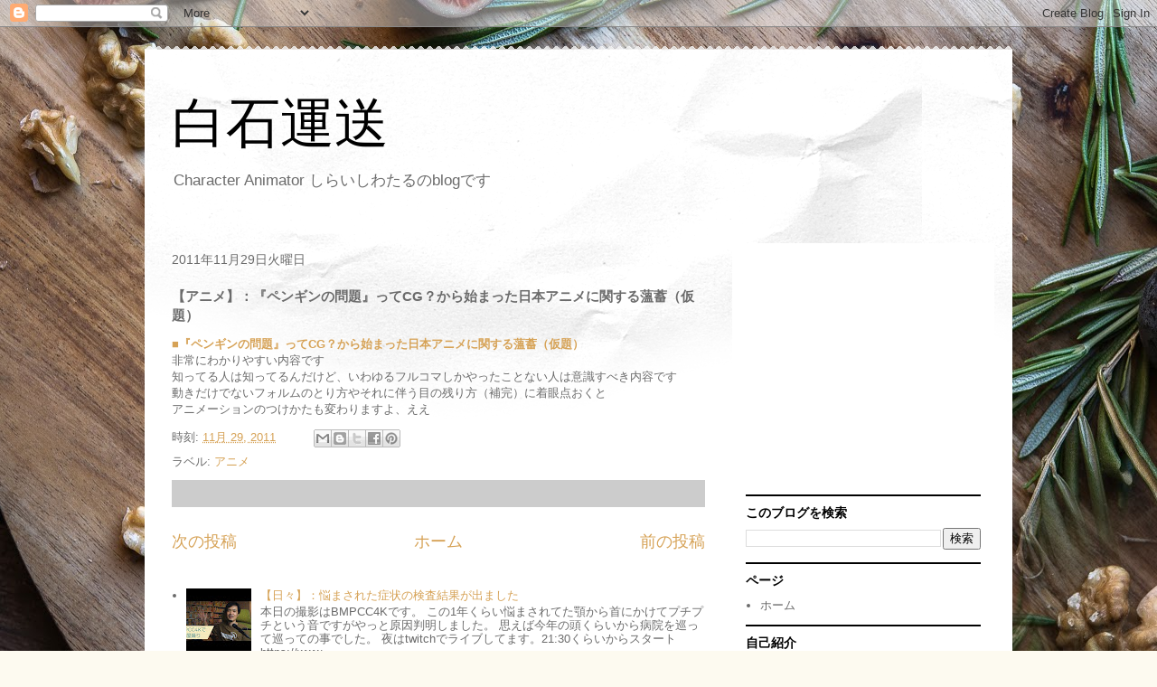

--- FILE ---
content_type: text/html; charset=UTF-8
request_url: http://www.shiraishiunso.com/2011/11/cg_29.html
body_size: 18493
content:
<!DOCTYPE html>
<html class='v2' dir='ltr' lang='ja'>
<head>
<link href='https://www.blogger.com/static/v1/widgets/335934321-css_bundle_v2.css' rel='stylesheet' type='text/css'/>
<meta content='width=1100' name='viewport'/>
<meta content='text/html; charset=UTF-8' http-equiv='Content-Type'/>
<meta content='blogger' name='generator'/>
<link href='http://www.shiraishiunso.com/favicon.ico' rel='icon' type='image/x-icon'/>
<link href='http://www.shiraishiunso.com/2011/11/cg_29.html' rel='canonical'/>
<link rel="alternate" type="application/atom+xml" title="白石運送 - Atom" href="http://www.shiraishiunso.com/feeds/posts/default" />
<link rel="alternate" type="application/rss+xml" title="白石運送 - RSS" href="http://www.shiraishiunso.com/feeds/posts/default?alt=rss" />
<link rel="service.post" type="application/atom+xml" title="白石運送 - Atom" href="https://www.blogger.com/feeds/4476640097579894502/posts/default" />

<link rel="alternate" type="application/atom+xml" title="白石運送 - Atom" href="http://www.shiraishiunso.com/feeds/4173749437103751794/comments/default" />
<!--Can't find substitution for tag [blog.ieCssRetrofitLinks]-->
<meta content='http://www.shiraishiunso.com/2011/11/cg_29.html' property='og:url'/>
<meta content='【アニメ】：『ペンギンの問題』ってCG？から始まった日本アニメに関する薀蓄（仮題）' property='og:title'/>
<meta content='■『ペンギンの問題』ってCG？から始まった日本アニメに関する薀蓄（仮題）  非常にわかりやすい内容です  知ってる人は知ってるんだけど、いわゆるフルコマしかやったことない人は意識すべき内容です  動きだけでないフォルムのとり方やそれに伴う目の残り方（補完）に着眼点おくと  アニメ...' property='og:description'/>
<title>白石運送: &#12304;アニメ&#12305;&#65306;&#12302;ペンギンの問題&#12303;ってCG&#65311;から始まった日本アニメに関する薀蓄&#65288;仮題&#65289;</title>
<style id='page-skin-1' type='text/css'><!--
/*
-----------------------------------------------
Blogger Template Style
Name:     Travel
Designer: Sookhee Lee
URL:      www.plyfly.net
----------------------------------------------- */
/* Content
----------------------------------------------- */
body {
font: normal normal 13px 'Trebuchet MS',Trebuchet,sans-serif;
color: #6b6b6b;
background: #fdfaf0 url(//themes.googleusercontent.com/image?id=UhknV9AZTcSf6wlCVEj5ql3QnvqfFURft1cEn1vMnzv6U7HkSviutXfyP7gFNvPutFrW6fcMKxSw) no-repeat fixed top center /* Credit: Gintare Marcel (http://www.offset.com/photos/287216) */;
}
html body .region-inner {
min-width: 0;
max-width: 100%;
width: auto;
}
a:link {
text-decoration:none;
color: #d6a256;
}
a:visited {
text-decoration:none;
color: #967445;
}
a:hover {
text-decoration:underline;
color: #0663ff;
}
.content-outer .content-cap-top {
height: 5px;
background: transparent url(https://resources.blogblog.com/blogblog/data/1kt/travel/bg_container.png) repeat-x scroll top center;
}
.content-outer {
margin: 0 auto;
padding-top: 20px;
}
.content-inner {
background: #ffffff url(https://resources.blogblog.com/blogblog/data/1kt/travel/bg_container.png) repeat-x scroll top left;
background-position: left -5px;
background-color: #ffffff;
padding: 20px;
}
.main-inner .date-outer {
margin-bottom: 2em;
}
/* Header
----------------------------------------------- */
.header-inner .Header .titlewrapper,
.header-inner .Header .descriptionwrapper {
padding-left: 10px;
padding-right: 10px;
}
.Header h1 {
font: normal normal 60px 'Trebuchet MS',Trebuchet,sans-serif;
color: #000000;
}
.Header h1 a {
color: #000000;
}
.Header .description {
color: #6b6b6b;
font-size: 130%;
}
/* Tabs
----------------------------------------------- */
.tabs-inner {
margin: 1em 0 0;
padding: 0;
}
.tabs-inner .section {
margin: 0;
}
.tabs-inner .widget ul {
padding: 0;
background: #000000 none repeat scroll top center;
}
.tabs-inner .widget li {
border: none;
}
.tabs-inner .widget li a {
display: inline-block;
padding: 1em 1.5em;
color: #ffffff;
font: normal bold 16px 'Trebuchet MS',Trebuchet,sans-serif;
}
.tabs-inner .widget li.selected a,
.tabs-inner .widget li a:hover {
position: relative;
z-index: 1;
background: #424242 none repeat scroll top center;
color: #ffffff;
}
/* Headings
----------------------------------------------- */
h2 {
font: normal bold 14px 'Trebuchet MS',Trebuchet,sans-serif;
color: #000000;
}
.main-inner h2.date-header {
font: normal normal 14px 'Trebuchet MS',Trebuchet,sans-serif;
color: #6b6b6b;
}
.footer-inner .widget h2,
.sidebar .widget h2 {
padding-bottom: .5em;
}
/* Main
----------------------------------------------- */
.main-inner {
padding: 20px 0;
}
.main-inner .column-center-inner {
padding: 10px 0;
}
.main-inner .column-center-inner .section {
margin: 0 10px;
}
.main-inner .column-right-inner {
margin-left: 20px;
}
.main-inner .fauxcolumn-right-outer .fauxcolumn-inner {
margin-left: 20px;
background: #ffffff none repeat scroll top left;
}
.main-inner .column-left-inner {
margin-right: 20px;
}
.main-inner .fauxcolumn-left-outer .fauxcolumn-inner {
margin-right: 20px;
background: #ffffff none repeat scroll top left;
}
.main-inner .column-left-inner,
.main-inner .column-right-inner {
padding: 15px 0;
}
/* Posts
----------------------------------------------- */
h3.post-title {
margin-top: 20px;
}
h3.post-title a {
font: normal bold 20px 'Trebuchet MS',Trebuchet,sans-serif;
color: #000000;
}
h3.post-title a:hover {
text-decoration: underline;
}
.main-inner .column-center-outer {
background: rgba(54, 54, 54, 0) none repeat scroll top left;
_background-image: none;
}
.post-body {
line-height: 1.4;
position: relative;
}
.post-header {
margin: 0 0 1em;
line-height: 1.6;
}
.post-footer {
margin: .5em 0;
line-height: 1.6;
}
#blog-pager {
font-size: 140%;
}
#comments {
background: #cccccc none repeat scroll top center;
padding: 15px;
}
#comments .comment-author {
padding-top: 1.5em;
}
#comments h4,
#comments .comment-author a,
#comments .comment-timestamp a {
color: #000000;
}
#comments .comment-author:first-child {
padding-top: 0;
border-top: none;
}
.avatar-image-container {
margin: .2em 0 0;
}
/* Comments
----------------------------------------------- */
#comments a {
color: #000000;
}
.comments .comments-content .icon.blog-author {
background-repeat: no-repeat;
background-image: url([data-uri]);
}
.comments .comments-content .loadmore a {
border-top: 1px solid #000000;
border-bottom: 1px solid #000000;
}
.comments .comment-thread.inline-thread {
background: rgba(54, 54, 54, 0);
}
.comments .continue {
border-top: 2px solid #000000;
}
/* Widgets
----------------------------------------------- */
.sidebar .widget {
border-bottom: 2px solid #000000;
padding-bottom: 10px;
margin: 10px 0;
}
.sidebar .widget:first-child {
margin-top: 0;
}
.sidebar .widget:last-child {
border-bottom: none;
margin-bottom: 0;
padding-bottom: 0;
}
.footer-inner .widget,
.sidebar .widget {
font: normal normal 13px 'Trebuchet MS',Trebuchet,sans-serif;
color: #6b6b6b;
}
.sidebar .widget a:link {
color: #6b6b6b;
text-decoration: none;
}
.sidebar .widget a:visited {
color: #967445;
}
.sidebar .widget a:hover {
color: #6b6b6b;
text-decoration: underline;
}
.footer-inner .widget a:link {
color: #d6a256;
text-decoration: none;
}
.footer-inner .widget a:visited {
color: #967445;
}
.footer-inner .widget a:hover {
color: #d6a256;
text-decoration: underline;
}
.widget .zippy {
color: #000000;
}
.footer-inner {
background: transparent none repeat scroll top center;
}
/* Mobile
----------------------------------------------- */
body.mobile  {
background-size: 100% auto;
}
body.mobile .AdSense {
margin: 0 -10px;
}
.mobile .body-fauxcolumn-outer {
background: transparent none repeat scroll top left;
}
.mobile .footer-inner .widget a:link {
color: #6b6b6b;
text-decoration: none;
}
.mobile .footer-inner .widget a:visited {
color: #967445;
}
.mobile-post-outer a {
color: #000000;
}
.mobile-link-button {
background-color: #d6a256;
}
.mobile-link-button a:link, .mobile-link-button a:visited {
color: #ffffff;
}
.mobile-index-contents {
color: #6b6b6b;
}
.mobile .tabs-inner .PageList .widget-content {
background: #424242 none repeat scroll top center;
color: #ffffff;
}
.mobile .tabs-inner .PageList .widget-content .pagelist-arrow {
border-left: 1px solid #ffffff;
}

--></style>
<style id='template-skin-1' type='text/css'><!--
body {
min-width: 960px;
}
.content-outer, .content-fauxcolumn-outer, .region-inner {
min-width: 960px;
max-width: 960px;
_width: 960px;
}
.main-inner .columns {
padding-left: 0;
padding-right: 310px;
}
.main-inner .fauxcolumn-center-outer {
left: 0;
right: 310px;
/* IE6 does not respect left and right together */
_width: expression(this.parentNode.offsetWidth -
parseInt("0") -
parseInt("310px") + 'px');
}
.main-inner .fauxcolumn-left-outer {
width: 0;
}
.main-inner .fauxcolumn-right-outer {
width: 310px;
}
.main-inner .column-left-outer {
width: 0;
right: 100%;
margin-left: -0;
}
.main-inner .column-right-outer {
width: 310px;
margin-right: -310px;
}
#layout {
min-width: 0;
}
#layout .content-outer {
min-width: 0;
width: 800px;
}
#layout .region-inner {
min-width: 0;
width: auto;
}
body#layout div.add_widget {
padding: 8px;
}
body#layout div.add_widget a {
margin-left: 32px;
}
--></style>
<style>
    body {background-image:url(\/\/themes.googleusercontent.com\/image?id=UhknV9AZTcSf6wlCVEj5ql3QnvqfFURft1cEn1vMnzv6U7HkSviutXfyP7gFNvPutFrW6fcMKxSw);}
    
@media (max-width: 200px) { body {background-image:url(\/\/themes.googleusercontent.com\/image?id=UhknV9AZTcSf6wlCVEj5ql3QnvqfFURft1cEn1vMnzv6U7HkSviutXfyP7gFNvPutFrW6fcMKxSw&options=w200);}}
@media (max-width: 400px) and (min-width: 201px) { body {background-image:url(\/\/themes.googleusercontent.com\/image?id=UhknV9AZTcSf6wlCVEj5ql3QnvqfFURft1cEn1vMnzv6U7HkSviutXfyP7gFNvPutFrW6fcMKxSw&options=w400);}}
@media (max-width: 800px) and (min-width: 401px) { body {background-image:url(\/\/themes.googleusercontent.com\/image?id=UhknV9AZTcSf6wlCVEj5ql3QnvqfFURft1cEn1vMnzv6U7HkSviutXfyP7gFNvPutFrW6fcMKxSw&options=w800);}}
@media (max-width: 1200px) and (min-width: 801px) { body {background-image:url(\/\/themes.googleusercontent.com\/image?id=UhknV9AZTcSf6wlCVEj5ql3QnvqfFURft1cEn1vMnzv6U7HkSviutXfyP7gFNvPutFrW6fcMKxSw&options=w1200);}}
/* Last tag covers anything over one higher than the previous max-size cap. */
@media (min-width: 1201px) { body {background-image:url(\/\/themes.googleusercontent.com\/image?id=UhknV9AZTcSf6wlCVEj5ql3QnvqfFURft1cEn1vMnzv6U7HkSviutXfyP7gFNvPutFrW6fcMKxSw&options=w1600);}}
  </style>
<link href='https://www.blogger.com/dyn-css/authorization.css?targetBlogID=4476640097579894502&amp;zx=f382ed08-c6b0-40fd-8112-e4a6960cfbcc' media='none' onload='if(media!=&#39;all&#39;)media=&#39;all&#39;' rel='stylesheet'/><noscript><link href='https://www.blogger.com/dyn-css/authorization.css?targetBlogID=4476640097579894502&amp;zx=f382ed08-c6b0-40fd-8112-e4a6960cfbcc' rel='stylesheet'/></noscript>
<meta name='google-adsense-platform-account' content='ca-host-pub-1556223355139109'/>
<meta name='google-adsense-platform-domain' content='blogspot.com'/>

<!-- data-ad-client=ca-pub-2216593148732495 -->

</head>
<body class='loading variant-flight'>
<div class='navbar section' id='navbar' name='Navbar'><div class='widget Navbar' data-version='1' id='Navbar1'><script type="text/javascript">
    function setAttributeOnload(object, attribute, val) {
      if(window.addEventListener) {
        window.addEventListener('load',
          function(){ object[attribute] = val; }, false);
      } else {
        window.attachEvent('onload', function(){ object[attribute] = val; });
      }
    }
  </script>
<div id="navbar-iframe-container"></div>
<script type="text/javascript" src="https://apis.google.com/js/platform.js"></script>
<script type="text/javascript">
      gapi.load("gapi.iframes:gapi.iframes.style.bubble", function() {
        if (gapi.iframes && gapi.iframes.getContext) {
          gapi.iframes.getContext().openChild({
              url: 'https://www.blogger.com/navbar/4476640097579894502?po\x3d4173749437103751794\x26origin\x3dhttp://www.shiraishiunso.com',
              where: document.getElementById("navbar-iframe-container"),
              id: "navbar-iframe"
          });
        }
      });
    </script><script type="text/javascript">
(function() {
var script = document.createElement('script');
script.type = 'text/javascript';
script.src = '//pagead2.googlesyndication.com/pagead/js/google_top_exp.js';
var head = document.getElementsByTagName('head')[0];
if (head) {
head.appendChild(script);
}})();
</script>
</div></div>
<div class='body-fauxcolumns'>
<div class='fauxcolumn-outer body-fauxcolumn-outer'>
<div class='cap-top'>
<div class='cap-left'></div>
<div class='cap-right'></div>
</div>
<div class='fauxborder-left'>
<div class='fauxborder-right'></div>
<div class='fauxcolumn-inner'>
</div>
</div>
<div class='cap-bottom'>
<div class='cap-left'></div>
<div class='cap-right'></div>
</div>
</div>
</div>
<div class='content'>
<div class='content-fauxcolumns'>
<div class='fauxcolumn-outer content-fauxcolumn-outer'>
<div class='cap-top'>
<div class='cap-left'></div>
<div class='cap-right'></div>
</div>
<div class='fauxborder-left'>
<div class='fauxborder-right'></div>
<div class='fauxcolumn-inner'>
</div>
</div>
<div class='cap-bottom'>
<div class='cap-left'></div>
<div class='cap-right'></div>
</div>
</div>
</div>
<div class='content-outer'>
<div class='content-cap-top cap-top'>
<div class='cap-left'></div>
<div class='cap-right'></div>
</div>
<div class='fauxborder-left content-fauxborder-left'>
<div class='fauxborder-right content-fauxborder-right'></div>
<div class='content-inner'>
<header>
<div class='header-outer'>
<div class='header-cap-top cap-top'>
<div class='cap-left'></div>
<div class='cap-right'></div>
</div>
<div class='fauxborder-left header-fauxborder-left'>
<div class='fauxborder-right header-fauxborder-right'></div>
<div class='region-inner header-inner'>
<div class='header section' id='header' name='ヘッダー'><div class='widget Header' data-version='1' id='Header1'>
<div id='header-inner'>
<div class='titlewrapper'>
<h1 class='title'>
<a href='http://www.shiraishiunso.com/'>
白石運送
</a>
</h1>
</div>
<div class='descriptionwrapper'>
<p class='description'><span>Character Animator しらいしわたるのblogです</span></p>
</div>
</div>
</div></div>
</div>
</div>
<div class='header-cap-bottom cap-bottom'>
<div class='cap-left'></div>
<div class='cap-right'></div>
</div>
</div>
</header>
<div class='tabs-outer'>
<div class='tabs-cap-top cap-top'>
<div class='cap-left'></div>
<div class='cap-right'></div>
</div>
<div class='fauxborder-left tabs-fauxborder-left'>
<div class='fauxborder-right tabs-fauxborder-right'></div>
<div class='region-inner tabs-inner'>
<div class='tabs no-items section' id='crosscol' name='Cross-Column'></div>
<div class='tabs no-items section' id='crosscol-overflow' name='Cross-Column 2'></div>
</div>
</div>
<div class='tabs-cap-bottom cap-bottom'>
<div class='cap-left'></div>
<div class='cap-right'></div>
</div>
</div>
<div class='main-outer'>
<div class='main-cap-top cap-top'>
<div class='cap-left'></div>
<div class='cap-right'></div>
</div>
<div class='fauxborder-left main-fauxborder-left'>
<div class='fauxborder-right main-fauxborder-right'></div>
<div class='region-inner main-inner'>
<div class='columns fauxcolumns'>
<div class='fauxcolumn-outer fauxcolumn-center-outer'>
<div class='cap-top'>
<div class='cap-left'></div>
<div class='cap-right'></div>
</div>
<div class='fauxborder-left'>
<div class='fauxborder-right'></div>
<div class='fauxcolumn-inner'>
</div>
</div>
<div class='cap-bottom'>
<div class='cap-left'></div>
<div class='cap-right'></div>
</div>
</div>
<div class='fauxcolumn-outer fauxcolumn-left-outer'>
<div class='cap-top'>
<div class='cap-left'></div>
<div class='cap-right'></div>
</div>
<div class='fauxborder-left'>
<div class='fauxborder-right'></div>
<div class='fauxcolumn-inner'>
</div>
</div>
<div class='cap-bottom'>
<div class='cap-left'></div>
<div class='cap-right'></div>
</div>
</div>
<div class='fauxcolumn-outer fauxcolumn-right-outer'>
<div class='cap-top'>
<div class='cap-left'></div>
<div class='cap-right'></div>
</div>
<div class='fauxborder-left'>
<div class='fauxborder-right'></div>
<div class='fauxcolumn-inner'>
</div>
</div>
<div class='cap-bottom'>
<div class='cap-left'></div>
<div class='cap-right'></div>
</div>
</div>
<!-- corrects IE6 width calculation -->
<div class='columns-inner'>
<div class='column-center-outer'>
<div class='column-center-inner'>
<div class='main section' id='main' name='メイン'><div class='widget Blog' data-version='1' id='Blog1'>
<div class='blog-posts hfeed'>

          <div class="date-outer">
        
<h2 class='date-header'><span>2011年11月29日火曜日</span></h2>

          <div class="date-posts">
        
<div class='post-outer'>
<div class='post hentry uncustomized-post-template' itemprop='blogPost' itemscope='itemscope' itemtype='http://schema.org/BlogPosting'>
<meta content='4476640097579894502' itemprop='blogId'/>
<meta content='4173749437103751794' itemprop='postId'/>
<a name='4173749437103751794'></a>
<h3 class='post-title entry-title' itemprop='name'>
&#12304;アニメ&#12305;&#65306;&#12302;ペンギンの問題&#12303;ってCG&#65311;から始まった日本アニメに関する薀蓄&#65288;仮題&#65289;
</h3>
<div class='post-header'>
<div class='post-header-line-1'></div>
</div>
<div class='post-body entry-content' id='post-body-4173749437103751794' itemprop='description articleBody'>
<b><a href="http://togetter.com/li/220234">&#9632;&#12302;ペンギンの問題&#12303;ってCG&#65311;から始まった日本アニメに関する薀蓄&#65288;仮題&#65289;</a></b><br />
非常にわかりやすい内容です<br />
知ってる人は知ってるんだけど&#12289;いわゆるフルコマしかやったことない人は意識すべき内容です<br />
動きだけでないフォルムのとり方やそれに伴う目の残り方&#65288;補完&#65289;に着眼点おくと<br />
アニメーションのつけかたも変わりますよ&#12289;ええ
<div style='clear: both;'></div>
</div>
<div class='post-footer'>
<div class='post-footer-line post-footer-line-1'>
<span class='post-author vcard'>
</span>
<span class='post-timestamp'>
時刻:
<meta content='http://www.shiraishiunso.com/2011/11/cg_29.html' itemprop='url'/>
<a class='timestamp-link' href='http://www.shiraishiunso.com/2011/11/cg_29.html' rel='bookmark' title='permanent link'><abbr class='published' itemprop='datePublished' title='2011-11-29T01:02:00+09:00'>11月 29, 2011</abbr></a>
</span>
<span class='post-comment-link'>
</span>
<span class='post-icons'>
</span>
<div class='post-share-buttons goog-inline-block'>
<a class='goog-inline-block share-button sb-email' href='https://www.blogger.com/share-post.g?blogID=4476640097579894502&postID=4173749437103751794&target=email' target='_blank' title='メールで送信'><span class='share-button-link-text'>メールで送信</span></a><a class='goog-inline-block share-button sb-blog' href='https://www.blogger.com/share-post.g?blogID=4476640097579894502&postID=4173749437103751794&target=blog' onclick='window.open(this.href, "_blank", "height=270,width=475"); return false;' target='_blank' title='BlogThis!'><span class='share-button-link-text'>BlogThis!</span></a><a class='goog-inline-block share-button sb-twitter' href='https://www.blogger.com/share-post.g?blogID=4476640097579894502&postID=4173749437103751794&target=twitter' target='_blank' title='X で共有'><span class='share-button-link-text'>X で共有</span></a><a class='goog-inline-block share-button sb-facebook' href='https://www.blogger.com/share-post.g?blogID=4476640097579894502&postID=4173749437103751794&target=facebook' onclick='window.open(this.href, "_blank", "height=430,width=640"); return false;' target='_blank' title='Facebook で共有する'><span class='share-button-link-text'>Facebook で共有する</span></a><a class='goog-inline-block share-button sb-pinterest' href='https://www.blogger.com/share-post.g?blogID=4476640097579894502&postID=4173749437103751794&target=pinterest' target='_blank' title='Pinterest に共有'><span class='share-button-link-text'>Pinterest に共有</span></a>
</div>
</div>
<div class='post-footer-line post-footer-line-2'>
<span class='post-labels'>
ラベル:
<a href='http://www.shiraishiunso.com/search/label/%E3%82%A2%E3%83%8B%E3%83%A1' rel='tag'>アニメ</a>
</span>
</div>
<div class='post-footer-line post-footer-line-3'>
<span class='post-location'>
</span>
</div>
</div>
</div>
<div class='comments' id='comments'>
<a name='comments'></a>
</div>
</div>

        </div></div>
      
</div>
<div class='blog-pager' id='blog-pager'>
<span id='blog-pager-newer-link'>
<a class='blog-pager-newer-link' href='http://www.shiraishiunso.com/2011/11/blog-post_30.html' id='Blog1_blog-pager-newer-link' title='次の投稿'>次の投稿</a>
</span>
<span id='blog-pager-older-link'>
<a class='blog-pager-older-link' href='http://www.shiraishiunso.com/2011/11/cg.html' id='Blog1_blog-pager-older-link' title='前の投稿'>前の投稿</a>
</span>
<a class='home-link' href='http://www.shiraishiunso.com/'>ホーム</a>
</div>
<div class='clear'></div>
<div class='post-feeds'>
</div>
</div><div class='widget PopularPosts' data-version='1' id='PopularPosts1'>
<div class='widget-content popular-posts'>
<ul>
<li>
<div class='item-content'>
<div class='item-thumbnail'>
<a href='http://www.shiraishiunso.com/2020/06/blog-post.html' target='_blank'>
<img alt='' border='0' src='https://lh3.googleusercontent.com/blogger_img_proxy/AEn0k_sILEAdelLpGqsX3M08eBmjL85yTi2iJN_BCgpCwVHZnMQUGJFl73Zq3esY2yx1Hq6BF6lLQE8i_WECE13BmSBmk9_zbNrzrruuDORN--zFlNG2=w72-h72-n-k-no-nu'/>
</a>
</div>
<div class='item-title'><a href='http://www.shiraishiunso.com/2020/06/blog-post.html'>&#12304;日々&#12305;&#65306;悩まされた症状の検査結果が出ました</a></div>
<div class='item-snippet'> 本日の撮影はBMPCC4Kです&#12290;  この1年くらい悩まされてた顎から首にかけてプチプチという音ですがやっと原因判明しました&#12290;  思えば今年の頭くらいから病院を巡って巡っての事でした&#12290;   夜はtwitchでライブしてます&#12290;21:30くらいからスタート  https://www....</div>
</div>
<div style='clear: both;'></div>
</li>
<li>
<div class='item-content'>
<div class='item-thumbnail'>
<a href='http://www.shiraishiunso.com/2015/06/blog-post.html' target='_blank'>
<img alt='' border='0' src='https://blogger.googleusercontent.com/img/b/R29vZ2xl/AVvXsEiKsMbx4z4Iv9dYDPax6yBGmrlZa-mDjZ0u1zItiBZjomThDHQjsZTmw9cObAjRc5Vk6eAQ80roNVxVJwvJjNUnwkujavS5LAgtFTmg-mefLrLta2zOd4zALp-V1Oj8c1XjV3VmreJ2VyY/w72-h72-p-k-no-nu/10413398_956815954349659_5431244693904963525_n.jpg'/>
</a>
</div>
<div class='item-title'><a href='http://www.shiraishiunso.com/2015/06/blog-post.html'>&#12304;日々&#12305;&#65306;新築祝い頂きました&#65281;&#65281;</a></div>
<div class='item-snippet'> 先週のお話   ノブタさん&#12289;田代ちゃん&#12289;南さんと飲みでした&#65281;in高田馬場  お店はノブタさんセレクトだったんですがこれがチョイスが素晴らしい&#65281;   その時地震あってまぁ揺れ揺れでしたがさすが地震起きればTwitterなわけですぐに震度がわかったので周囲に8.5ですよー&#65281;って話し...</div>
</div>
<div style='clear: both;'></div>
</li>
<li>
<div class='item-content'>
<div class='item-thumbnail'>
<a href='http://www.shiraishiunso.com/2010/08/blog-post.html' target='_blank'>
<img alt='' border='0' src='https://blogger.googleusercontent.com/img/b/R29vZ2xl/AVvXsEjKy5p-P9cmJSqFQBhC2Ic6alhP1T84AtlOqd9bPthEgEb3cY-pI2eiL41Oqg4tBDln7g-WKP6JyVJ4YwuuUgur-PGstg9GUb9gt_HVn6dXaeZV_TZFJkK9f19WMmk9Aa3u_i-_rmjSIn0/w72-h72-p-k-no-nu/diary-100822-0001.jpg'/>
</a>
</div>
<div class='item-title'><a href='http://www.shiraishiunso.com/2010/08/blog-post.html'>&#12304;料理&#12305;&#65306;また茄子</a></div>
<div class='item-snippet'> また茄子買ってきたので細かく刻んで油でささっと炒めました  油で炒めてアツアツのところに刻んだオクラとトマトを混ぜて醤油ベースの酸味利いたドレッシング混ぜます  アツアツのうちに混ぜないと味が絡んでくれないからなー  んであとは冷やして食べるとかなりﾍ(ﾟ&#8704;ﾟﾍ)ｳﾏｰ!!!!...</div>
</div>
<div style='clear: both;'></div>
</li>
</ul>
<div class='clear'></div>
</div>
</div></div>
</div>
</div>
<div class='column-left-outer'>
<div class='column-left-inner'>
<aside>
</aside>
</div>
</div>
<div class='column-right-outer'>
<div class='column-right-inner'>
<aside>
<div class='sidebar section' id='sidebar-right-1'><div class='widget AdSense' data-version='1' id='AdSense3'>
<div class='widget-content'>
<script type="text/javascript">
    google_ad_client = "ca-pub-2216593148732495";
    google_ad_host = "ca-host-pub-1556223355139109";
    google_ad_host_channel = "L0001";
    google_ad_slot = "2534714605";
    google_ad_width = 250;
    google_ad_height = 250;
</script>
<!-- shiraishiunso_sidebar-right-1_AdSense3_250x250_as -->
<script type="text/javascript"
src="//pagead2.googlesyndication.com/pagead/show_ads.js">
</script>
<div class='clear'></div>
</div>
</div><div class='widget BlogSearch' data-version='1' id='BlogSearch1'>
<h2 class='title'>このブログを検索</h2>
<div class='widget-content'>
<div id='BlogSearch1_form'>
<form action='http://www.shiraishiunso.com/search' class='gsc-search-box' target='_top'>
<table cellpadding='0' cellspacing='0' class='gsc-search-box'>
<tbody>
<tr>
<td class='gsc-input'>
<input autocomplete='off' class='gsc-input' name='q' size='10' title='search' type='text' value=''/>
</td>
<td class='gsc-search-button'>
<input class='gsc-search-button' title='search' type='submit' value='検索'/>
</td>
</tr>
</tbody>
</table>
</form>
</div>
</div>
<div class='clear'></div>
</div><div class='widget PageList' data-version='1' id='PageList1'>
<h2>ページ</h2>
<div class='widget-content'>
<ul>
<li>
<a href='http://www.shiraishiunso.com/'>ホーム</a>
</li>
</ul>
<div class='clear'></div>
</div>
</div>
<div class='widget Profile' data-version='1' id='Profile1'>
<h2>自己紹介</h2>
<div class='widget-content'>
<a href='https://www.blogger.com/profile/14551229790889374522'><img alt='自分の写真' class='profile-img' height='80' src='//blogger.googleusercontent.com/img/b/R29vZ2xl/AVvXsEj1Jqcp8DvZONBEo5fzi9IiBaWoUcixpclPiCc0mofYf0tDkFwsDn4sHdE2ftQUfEgJxJT7kHC1TSei4bcOVlJ_EQcN7JorwfMgfbVi2k0djudMxWxKUgByFkiBdyc9eOY/s220/IMG_6362.jpg' width='80'/></a>
<dl class='profile-datablock'>
<dt class='profile-data'>
<a class='profile-name-link g-profile' href='https://www.blogger.com/profile/14551229790889374522' rel='author' style='background-image: url(//www.blogger.com/img/logo-16.png);'>
しらいしわたる
</a>
</dt>
</dl>
<a class='profile-link' href='https://www.blogger.com/profile/14551229790889374522' rel='author'>詳細プロフィールを表示</a>
<div class='clear'></div>
</div>
</div><div class='widget HTML' data-version='1' id='HTML1'>
<h2 class='title'>About</h2>
<div class='widget-content'>
<img src="https://blogger.googleusercontent.com/img/b/R29vZ2xl/AVvXsEiWPsSs0TAyHQPbYcf9aKAH6u8XvYGch8WdleuwEG9WENt-1obA6ZPie2u4KwZ62XkSezgeCCDcjr0MJtijIbH-yfrSms9l9IBU1bFaIrTkIyG1q58TH3rTM3t8R_TfOiBHOkNK4gRUNNbk/s800/mail.png"/>
<br />
   

<br />
<a href="http://blog.with2.net/link.php?229031:9200" title="日々の出来事 ブログランキングへ"><img src="http://blog.with2.net/img/banner/c/banner_1/br_c_9200_1.gif" width="110" height="31" border="0" /></a><br /><a href="http://blog.with2.net/link.php?229031:9200" style="font-size:12px;">日々の出来事 ブログランキングへ</a>
</div>
<div class='clear'></div>
</div><div class='widget HTML' data-version='1' id='HTML2'>
<h2 class='title'>リンク</h2>
<div class='widget-content'>
<div class="widget-content">
<font size="2">
&#9632;CG&#9632;<br />
</font>

<font size="1">
<a href="http://3dnchu.com/">&#12539;3D人</a><br />
<a href="http://blog.livedoor.jp/acrov/">&#12539;ACRO Vision</a><br />
<a href="http://animobake.blogspot.jp/">&#12539;Animation OBAKE</a><br />
<a href="http://anitoonjapan.blogspot.jp/">&#12539;ANITOON! Japan</a><br />
<a href="http://cgtracking.net/">&#12539;CGトラッキング</a><br />
<a href="http://do-key-framing.blogspot.jp/">&#12539;do key framing</a><br />
<a href="http://kaiichi.blog54.fc2.com/">&#12539;esRGB</a><br />
<a href="http://ost-memo.blogspot.jp/">&#12539;Maya Memo Blog<br />
<a href="http://blog.taikomatsu.com/">&#12539;memlog<br />
<a href="http://nomoreretake.net/">&#12539;No more Retake<br />
<a href="http://animationryukyu.blogspot.jp/">&#12539;Satoru Chinen Animation</a><br />
<a href="http://shizukalog.blogspot.jp/">&#12539;Shizlog</a><br />
<a href="http://sky-high-nest.sblo.jp/">&#12539;sky-high-nest-blog</a><br />
<a href="http://www.teamove.com/">&#12539;TEAMOVE</a><br />
<a href="http://blog.livedoor.jp/utimomo/">&#12539;UTIMOMOTION</a><br />
<a href="http://takumikim.blogspot.jp/">&#12539;アメリカでCG屋をやってみる</a><br />
<a href="http://animbatake.blogspot.jp/">&#12539;おおきなアニメーションばたけ</a><br />
<a href="http://eijikitada.blogspot.com/">&#12539;北田栄二の海外武者修行!!</a><br />
<a href="http://tocotocotoco.at.webry.info/">&#12539;雑記とことこ</a><br />
<a href="http://akiras.seesaa.net/">&#12539;スギログ</a><br />
<a href="http://shikatanaku.blogspot.com/">&#12539;毎日&#12289;Melスクリプトの勉強&#65281;&#65281;</a><br />
<a href="http://melpystudio.blog82.fc2.com/" >&#12539;ヲドリテヒヅル</a><br />
</a></a></a></font>
<br />
<font size="2">
&#9632;巡回&#9632;<br />
</font>

<font size="1">
<a href="http://www.rakugakidou.net/" >&#12539;楽画喜堂</a><br />
<a href="http://blog.esuteru.com/" >&#12539;はちま起稿</a><br />
<a href="http://jin115.com/" >&#12539;オレ的ゲーム速報&#65312;刃</a><br />
<a href="http://www.4gamer.net/" >&#12539;4Gamer.net</a><br />
<a href="http://www.gamespark.jp/" >&#12539;Game*Spark</a><br />
<a href="http://animeanime.jp/" >&#12539;アニメ&#65281;アニメ&#65281;</a><br />
<a href="http://www.lifehacker.jp/" >&#12539;ライフハッカー</a><br />
</font></div>
</div>
<div class='clear'></div>
</div><div class='widget Stats' data-version='1' id='Stats1'>
<h2>ページビューの合計&#12288;+2270674</h2>
<div class='widget-content'>
<div id='Stats1_content' style='display: none;'>
<span class='counter-wrapper graph-counter-wrapper' id='Stats1_totalCount'>
</span>
<div class='clear'></div>
</div>
</div>
</div></div>
<table border='0' cellpadding='0' cellspacing='0' class='section-columns columns-2'>
<tbody>
<tr>
<td class='first columns-cell'>
<div class='sidebar section' id='sidebar-right-2-1'><div class='widget BlogArchive' data-version='1' id='BlogArchive1'>
<h2>ブログ アーカイブ</h2>
<div class='widget-content'>
<div id='ArchiveList'>
<div id='BlogArchive1_ArchiveList'>
<ul class='flat'>
<li class='archivedate'>
<a href='http://www.shiraishiunso.com/2021/08/'>8月 2021</a> (2)
      </li>
<li class='archivedate'>
<a href='http://www.shiraishiunso.com/2021/03/'>3月 2021</a> (3)
      </li>
<li class='archivedate'>
<a href='http://www.shiraishiunso.com/2021/01/'>1月 2021</a> (2)
      </li>
<li class='archivedate'>
<a href='http://www.shiraishiunso.com/2020/12/'>12月 2020</a> (2)
      </li>
<li class='archivedate'>
<a href='http://www.shiraishiunso.com/2020/10/'>10月 2020</a> (1)
      </li>
<li class='archivedate'>
<a href='http://www.shiraishiunso.com/2020/06/'>6月 2020</a> (5)
      </li>
<li class='archivedate'>
<a href='http://www.shiraishiunso.com/2020/05/'>5月 2020</a> (4)
      </li>
<li class='archivedate'>
<a href='http://www.shiraishiunso.com/2020/04/'>4月 2020</a> (2)
      </li>
<li class='archivedate'>
<a href='http://www.shiraishiunso.com/2020/03/'>3月 2020</a> (6)
      </li>
<li class='archivedate'>
<a href='http://www.shiraishiunso.com/2020/02/'>2月 2020</a> (5)
      </li>
<li class='archivedate'>
<a href='http://www.shiraishiunso.com/2020/01/'>1月 2020</a> (5)
      </li>
<li class='archivedate'>
<a href='http://www.shiraishiunso.com/2019/12/'>12月 2019</a> (6)
      </li>
<li class='archivedate'>
<a href='http://www.shiraishiunso.com/2019/11/'>11月 2019</a> (5)
      </li>
<li class='archivedate'>
<a href='http://www.shiraishiunso.com/2019/10/'>10月 2019</a> (4)
      </li>
<li class='archivedate'>
<a href='http://www.shiraishiunso.com/2019/09/'>9月 2019</a> (9)
      </li>
<li class='archivedate'>
<a href='http://www.shiraishiunso.com/2019/08/'>8月 2019</a> (6)
      </li>
<li class='archivedate'>
<a href='http://www.shiraishiunso.com/2019/07/'>7月 2019</a> (10)
      </li>
<li class='archivedate'>
<a href='http://www.shiraishiunso.com/2019/06/'>6月 2019</a> (7)
      </li>
<li class='archivedate'>
<a href='http://www.shiraishiunso.com/2019/05/'>5月 2019</a> (7)
      </li>
<li class='archivedate'>
<a href='http://www.shiraishiunso.com/2019/04/'>4月 2019</a> (5)
      </li>
<li class='archivedate'>
<a href='http://www.shiraishiunso.com/2019/03/'>3月 2019</a> (8)
      </li>
<li class='archivedate'>
<a href='http://www.shiraishiunso.com/2019/02/'>2月 2019</a> (9)
      </li>
<li class='archivedate'>
<a href='http://www.shiraishiunso.com/2019/01/'>1月 2019</a> (7)
      </li>
<li class='archivedate'>
<a href='http://www.shiraishiunso.com/2018/12/'>12月 2018</a> (8)
      </li>
<li class='archivedate'>
<a href='http://www.shiraishiunso.com/2018/11/'>11月 2018</a> (8)
      </li>
<li class='archivedate'>
<a href='http://www.shiraishiunso.com/2018/10/'>10月 2018</a> (8)
      </li>
<li class='archivedate'>
<a href='http://www.shiraishiunso.com/2018/09/'>9月 2018</a> (10)
      </li>
<li class='archivedate'>
<a href='http://www.shiraishiunso.com/2018/08/'>8月 2018</a> (12)
      </li>
<li class='archivedate'>
<a href='http://www.shiraishiunso.com/2018/07/'>7月 2018</a> (15)
      </li>
<li class='archivedate'>
<a href='http://www.shiraishiunso.com/2018/06/'>6月 2018</a> (9)
      </li>
<li class='archivedate'>
<a href='http://www.shiraishiunso.com/2018/05/'>5月 2018</a> (13)
      </li>
<li class='archivedate'>
<a href='http://www.shiraishiunso.com/2018/04/'>4月 2018</a> (16)
      </li>
<li class='archivedate'>
<a href='http://www.shiraishiunso.com/2018/03/'>3月 2018</a> (9)
      </li>
<li class='archivedate'>
<a href='http://www.shiraishiunso.com/2018/02/'>2月 2018</a> (9)
      </li>
<li class='archivedate'>
<a href='http://www.shiraishiunso.com/2018/01/'>1月 2018</a> (15)
      </li>
<li class='archivedate'>
<a href='http://www.shiraishiunso.com/2017/12/'>12月 2017</a> (19)
      </li>
<li class='archivedate'>
<a href='http://www.shiraishiunso.com/2017/11/'>11月 2017</a> (23)
      </li>
<li class='archivedate'>
<a href='http://www.shiraishiunso.com/2017/10/'>10月 2017</a> (15)
      </li>
<li class='archivedate'>
<a href='http://www.shiraishiunso.com/2017/09/'>9月 2017</a> (7)
      </li>
<li class='archivedate'>
<a href='http://www.shiraishiunso.com/2017/08/'>8月 2017</a> (13)
      </li>
<li class='archivedate'>
<a href='http://www.shiraishiunso.com/2017/07/'>7月 2017</a> (25)
      </li>
<li class='archivedate'>
<a href='http://www.shiraishiunso.com/2017/06/'>6月 2017</a> (3)
      </li>
<li class='archivedate'>
<a href='http://www.shiraishiunso.com/2017/05/'>5月 2017</a> (1)
      </li>
<li class='archivedate'>
<a href='http://www.shiraishiunso.com/2017/04/'>4月 2017</a> (4)
      </li>
<li class='archivedate'>
<a href='http://www.shiraishiunso.com/2017/03/'>3月 2017</a> (3)
      </li>
<li class='archivedate'>
<a href='http://www.shiraishiunso.com/2017/02/'>2月 2017</a> (4)
      </li>
<li class='archivedate'>
<a href='http://www.shiraishiunso.com/2017/01/'>1月 2017</a> (7)
      </li>
<li class='archivedate'>
<a href='http://www.shiraishiunso.com/2016/12/'>12月 2016</a> (7)
      </li>
<li class='archivedate'>
<a href='http://www.shiraishiunso.com/2016/11/'>11月 2016</a> (3)
      </li>
<li class='archivedate'>
<a href='http://www.shiraishiunso.com/2016/10/'>10月 2016</a> (4)
      </li>
<li class='archivedate'>
<a href='http://www.shiraishiunso.com/2016/03/'>3月 2016</a> (3)
      </li>
<li class='archivedate'>
<a href='http://www.shiraishiunso.com/2016/02/'>2月 2016</a> (3)
      </li>
<li class='archivedate'>
<a href='http://www.shiraishiunso.com/2016/01/'>1月 2016</a> (9)
      </li>
<li class='archivedate'>
<a href='http://www.shiraishiunso.com/2015/12/'>12月 2015</a> (2)
      </li>
<li class='archivedate'>
<a href='http://www.shiraishiunso.com/2015/11/'>11月 2015</a> (2)
      </li>
<li class='archivedate'>
<a href='http://www.shiraishiunso.com/2015/10/'>10月 2015</a> (7)
      </li>
<li class='archivedate'>
<a href='http://www.shiraishiunso.com/2015/09/'>9月 2015</a> (5)
      </li>
<li class='archivedate'>
<a href='http://www.shiraishiunso.com/2015/08/'>8月 2015</a> (5)
      </li>
<li class='archivedate'>
<a href='http://www.shiraishiunso.com/2015/07/'>7月 2015</a> (5)
      </li>
<li class='archivedate'>
<a href='http://www.shiraishiunso.com/2015/06/'>6月 2015</a> (12)
      </li>
<li class='archivedate'>
<a href='http://www.shiraishiunso.com/2015/05/'>5月 2015</a> (12)
      </li>
<li class='archivedate'>
<a href='http://www.shiraishiunso.com/2015/04/'>4月 2015</a> (3)
      </li>
<li class='archivedate'>
<a href='http://www.shiraishiunso.com/2015/03/'>3月 2015</a> (9)
      </li>
<li class='archivedate'>
<a href='http://www.shiraishiunso.com/2015/02/'>2月 2015</a> (9)
      </li>
<li class='archivedate'>
<a href='http://www.shiraishiunso.com/2015/01/'>1月 2015</a> (10)
      </li>
<li class='archivedate'>
<a href='http://www.shiraishiunso.com/2014/12/'>12月 2014</a> (15)
      </li>
<li class='archivedate'>
<a href='http://www.shiraishiunso.com/2014/11/'>11月 2014</a> (4)
      </li>
<li class='archivedate'>
<a href='http://www.shiraishiunso.com/2014/10/'>10月 2014</a> (8)
      </li>
<li class='archivedate'>
<a href='http://www.shiraishiunso.com/2014/09/'>9月 2014</a> (8)
      </li>
<li class='archivedate'>
<a href='http://www.shiraishiunso.com/2014/08/'>8月 2014</a> (4)
      </li>
<li class='archivedate'>
<a href='http://www.shiraishiunso.com/2014/07/'>7月 2014</a> (5)
      </li>
<li class='archivedate'>
<a href='http://www.shiraishiunso.com/2014/06/'>6月 2014</a> (5)
      </li>
<li class='archivedate'>
<a href='http://www.shiraishiunso.com/2014/05/'>5月 2014</a> (8)
      </li>
<li class='archivedate'>
<a href='http://www.shiraishiunso.com/2014/04/'>4月 2014</a> (5)
      </li>
<li class='archivedate'>
<a href='http://www.shiraishiunso.com/2014/03/'>3月 2014</a> (10)
      </li>
<li class='archivedate'>
<a href='http://www.shiraishiunso.com/2014/02/'>2月 2014</a> (11)
      </li>
<li class='archivedate'>
<a href='http://www.shiraishiunso.com/2014/01/'>1月 2014</a> (13)
      </li>
<li class='archivedate'>
<a href='http://www.shiraishiunso.com/2013/12/'>12月 2013</a> (7)
      </li>
<li class='archivedate'>
<a href='http://www.shiraishiunso.com/2013/11/'>11月 2013</a> (2)
      </li>
<li class='archivedate'>
<a href='http://www.shiraishiunso.com/2013/10/'>10月 2013</a> (6)
      </li>
<li class='archivedate'>
<a href='http://www.shiraishiunso.com/2013/09/'>9月 2013</a> (3)
      </li>
<li class='archivedate'>
<a href='http://www.shiraishiunso.com/2013/08/'>8月 2013</a> (10)
      </li>
<li class='archivedate'>
<a href='http://www.shiraishiunso.com/2013/07/'>7月 2013</a> (12)
      </li>
<li class='archivedate'>
<a href='http://www.shiraishiunso.com/2013/06/'>6月 2013</a> (5)
      </li>
<li class='archivedate'>
<a href='http://www.shiraishiunso.com/2013/05/'>5月 2013</a> (2)
      </li>
<li class='archivedate'>
<a href='http://www.shiraishiunso.com/2013/04/'>4月 2013</a> (9)
      </li>
<li class='archivedate'>
<a href='http://www.shiraishiunso.com/2013/03/'>3月 2013</a> (6)
      </li>
<li class='archivedate'>
<a href='http://www.shiraishiunso.com/2013/02/'>2月 2013</a> (1)
      </li>
<li class='archivedate'>
<a href='http://www.shiraishiunso.com/2013/01/'>1月 2013</a> (7)
      </li>
<li class='archivedate'>
<a href='http://www.shiraishiunso.com/2012/12/'>12月 2012</a> (11)
      </li>
<li class='archivedate'>
<a href='http://www.shiraishiunso.com/2012/11/'>11月 2012</a> (5)
      </li>
<li class='archivedate'>
<a href='http://www.shiraishiunso.com/2012/10/'>10月 2012</a> (8)
      </li>
<li class='archivedate'>
<a href='http://www.shiraishiunso.com/2012/09/'>9月 2012</a> (10)
      </li>
<li class='archivedate'>
<a href='http://www.shiraishiunso.com/2012/08/'>8月 2012</a> (12)
      </li>
<li class='archivedate'>
<a href='http://www.shiraishiunso.com/2012/07/'>7月 2012</a> (15)
      </li>
<li class='archivedate'>
<a href='http://www.shiraishiunso.com/2012/06/'>6月 2012</a> (15)
      </li>
<li class='archivedate'>
<a href='http://www.shiraishiunso.com/2012/05/'>5月 2012</a> (9)
      </li>
<li class='archivedate'>
<a href='http://www.shiraishiunso.com/2012/04/'>4月 2012</a> (9)
      </li>
<li class='archivedate'>
<a href='http://www.shiraishiunso.com/2012/03/'>3月 2012</a> (11)
      </li>
<li class='archivedate'>
<a href='http://www.shiraishiunso.com/2012/02/'>2月 2012</a> (7)
      </li>
<li class='archivedate'>
<a href='http://www.shiraishiunso.com/2012/01/'>1月 2012</a> (14)
      </li>
<li class='archivedate'>
<a href='http://www.shiraishiunso.com/2011/12/'>12月 2011</a> (23)
      </li>
<li class='archivedate'>
<a href='http://www.shiraishiunso.com/2011/11/'>11月 2011</a> (16)
      </li>
<li class='archivedate'>
<a href='http://www.shiraishiunso.com/2011/10/'>10月 2011</a> (13)
      </li>
<li class='archivedate'>
<a href='http://www.shiraishiunso.com/2011/09/'>9月 2011</a> (24)
      </li>
<li class='archivedate'>
<a href='http://www.shiraishiunso.com/2011/08/'>8月 2011</a> (24)
      </li>
<li class='archivedate'>
<a href='http://www.shiraishiunso.com/2011/07/'>7月 2011</a> (20)
      </li>
<li class='archivedate'>
<a href='http://www.shiraishiunso.com/2011/06/'>6月 2011</a> (17)
      </li>
<li class='archivedate'>
<a href='http://www.shiraishiunso.com/2011/05/'>5月 2011</a> (32)
      </li>
<li class='archivedate'>
<a href='http://www.shiraishiunso.com/2011/04/'>4月 2011</a> (29)
      </li>
<li class='archivedate'>
<a href='http://www.shiraishiunso.com/2011/03/'>3月 2011</a> (20)
      </li>
<li class='archivedate'>
<a href='http://www.shiraishiunso.com/2011/02/'>2月 2011</a> (31)
      </li>
<li class='archivedate'>
<a href='http://www.shiraishiunso.com/2011/01/'>1月 2011</a> (22)
      </li>
<li class='archivedate'>
<a href='http://www.shiraishiunso.com/2010/12/'>12月 2010</a> (32)
      </li>
<li class='archivedate'>
<a href='http://www.shiraishiunso.com/2010/11/'>11月 2010</a> (21)
      </li>
<li class='archivedate'>
<a href='http://www.shiraishiunso.com/2010/10/'>10月 2010</a> (30)
      </li>
<li class='archivedate'>
<a href='http://www.shiraishiunso.com/2010/09/'>9月 2010</a> (31)
      </li>
<li class='archivedate'>
<a href='http://www.shiraishiunso.com/2010/08/'>8月 2010</a> (48)
      </li>
<li class='archivedate'>
<a href='http://www.shiraishiunso.com/2010/07/'>7月 2010</a> (27)
      </li>
<li class='archivedate'>
<a href='http://www.shiraishiunso.com/2010/06/'>6月 2010</a> (19)
      </li>
<li class='archivedate'>
<a href='http://www.shiraishiunso.com/2010/05/'>5月 2010</a> (21)
      </li>
<li class='archivedate'>
<a href='http://www.shiraishiunso.com/2010/04/'>4月 2010</a> (8)
      </li>
<li class='archivedate'>
<a href='http://www.shiraishiunso.com/2010/03/'>3月 2010</a> (5)
      </li>
<li class='archivedate'>
<a href='http://www.shiraishiunso.com/2010/02/'>2月 2010</a> (1)
      </li>
<li class='archivedate'>
<a href='http://www.shiraishiunso.com/2010/01/'>1月 2010</a> (1)
      </li>
<li class='archivedate'>
<a href='http://www.shiraishiunso.com/2009/06/'>6月 2009</a> (1)
      </li>
<li class='archivedate'>
<a href='http://www.shiraishiunso.com/2009/05/'>5月 2009</a> (1)
      </li>
<li class='archivedate'>
<a href='http://www.shiraishiunso.com/2009/04/'>4月 2009</a> (2)
      </li>
<li class='archivedate'>
<a href='http://www.shiraishiunso.com/2009/03/'>3月 2009</a> (3)
      </li>
<li class='archivedate'>
<a href='http://www.shiraishiunso.com/2009/01/'>1月 2009</a> (1)
      </li>
<li class='archivedate'>
<a href='http://www.shiraishiunso.com/2008/12/'>12月 2008</a> (1)
      </li>
<li class='archivedate'>
<a href='http://www.shiraishiunso.com/2008/11/'>11月 2008</a> (1)
      </li>
<li class='archivedate'>
<a href='http://www.shiraishiunso.com/2008/10/'>10月 2008</a> (1)
      </li>
<li class='archivedate'>
<a href='http://www.shiraishiunso.com/2008/08/'>8月 2008</a> (2)
      </li>
<li class='archivedate'>
<a href='http://www.shiraishiunso.com/2008/07/'>7月 2008</a> (4)
      </li>
<li class='archivedate'>
<a href='http://www.shiraishiunso.com/2008/02/'>2月 2008</a> (1)
      </li>
<li class='archivedate'>
<a href='http://www.shiraishiunso.com/2007/12/'>12月 2007</a> (8)
      </li>
<li class='archivedate'>
<a href='http://www.shiraishiunso.com/2007/11/'>11月 2007</a> (2)
      </li>
<li class='archivedate'>
<a href='http://www.shiraishiunso.com/2007/08/'>8月 2007</a> (1)
      </li>
<li class='archivedate'>
<a href='http://www.shiraishiunso.com/2007/07/'>7月 2007</a> (1)
      </li>
<li class='archivedate'>
<a href='http://www.shiraishiunso.com/2007/06/'>6月 2007</a> (2)
      </li>
<li class='archivedate'>
<a href='http://www.shiraishiunso.com/2007/05/'>5月 2007</a> (1)
      </li>
<li class='archivedate'>
<a href='http://www.shiraishiunso.com/2007/04/'>4月 2007</a> (6)
      </li>
<li class='archivedate'>
<a href='http://www.shiraishiunso.com/2007/03/'>3月 2007</a> (1)
      </li>
<li class='archivedate'>
<a href='http://www.shiraishiunso.com/2007/02/'>2月 2007</a> (1)
      </li>
<li class='archivedate'>
<a href='http://www.shiraishiunso.com/2007/01/'>1月 2007</a> (2)
      </li>
<li class='archivedate'>
<a href='http://www.shiraishiunso.com/2006/11/'>11月 2006</a> (5)
      </li>
<li class='archivedate'>
<a href='http://www.shiraishiunso.com/2006/10/'>10月 2006</a> (4)
      </li>
<li class='archivedate'>
<a href='http://www.shiraishiunso.com/2006/07/'>7月 2006</a> (1)
      </li>
<li class='archivedate'>
<a href='http://www.shiraishiunso.com/2005/12/'>12月 2005</a> (28)
      </li>
<li class='archivedate'>
<a href='http://www.shiraishiunso.com/2005/06/'>6月 2005</a> (1)
      </li>
<li class='archivedate'>
<a href='http://www.shiraishiunso.com/2004/03/'>3月 2004</a> (2)
      </li>
</ul>
</div>
</div>
<div class='clear'></div>
</div>
</div></div>
</td>
<td class='columns-cell'>
<div class='sidebar section' id='sidebar-right-2-2'><div class='widget Label' data-version='1' id='Label1'>
<h2>ラベル</h2>
<div class='widget-content list-label-widget-content'>
<ul>
<li>
<a dir='ltr' href='http://www.shiraishiunso.com/search/label/2018%E5%B9%B4'>2018年</a>
</li>
<li>
<a dir='ltr' href='http://www.shiraishiunso.com/search/label/3D%E3%82%B9%E3%82%AD%E3%83%A3%E3%83%B3'>3Dスキャン</a>
</li>
<li>
<a dir='ltr' href='http://www.shiraishiunso.com/search/label/3D%E3%83%97%E3%83%AA%E3%83%B3%E3%82%BF%E3%83%BC'>3Dプリンター</a>
</li>
<li>
<a dir='ltr' href='http://www.shiraishiunso.com/search/label/4K'>4K</a>
</li>
<li>
<a dir='ltr' href='http://www.shiraishiunso.com/search/label/adobe'>adobe</a>
</li>
<li>
<a dir='ltr' href='http://www.shiraishiunso.com/search/label/AfterEffects'>AfterEffects</a>
</li>
<li>
<a dir='ltr' href='http://www.shiraishiunso.com/search/label/animation'>animation</a>
</li>
<li>
<a dir='ltr' href='http://www.shiraishiunso.com/search/label/AnimationAid'>AnimationAid</a>
</li>
<li>
<a dir='ltr' href='http://www.shiraishiunso.com/search/label/AnimationReel'>AnimationReel</a>
</li>
<li>
<a dir='ltr' href='http://www.shiraishiunso.com/search/label/Arnold'>Arnold</a>
</li>
<li>
<a dir='ltr' href='http://www.shiraishiunso.com/search/label/backspacefm'>backspacefm</a>
</li>
<li>
<a dir='ltr' href='http://www.shiraishiunso.com/search/label/BBQ'>BBQ</a>
</li>
<li>
<a dir='ltr' href='http://www.shiraishiunso.com/search/label/blender'>blender</a>
</li>
<li>
<a dir='ltr' href='http://www.shiraishiunso.com/search/label/Blizzard'>Blizzard</a>
</li>
<li>
<a dir='ltr' href='http://www.shiraishiunso.com/search/label/blog'>blog</a>
</li>
<li>
<a dir='ltr' href='http://www.shiraishiunso.com/search/label/blur'>blur</a>
</li>
<li>
<a dir='ltr' href='http://www.shiraishiunso.com/search/label/bmpcc4k'>bmpcc4k</a>
</li>
<li>
<a dir='ltr' href='http://www.shiraishiunso.com/search/label/camera'>camera</a>
</li>
<li>
<a dir='ltr' href='http://www.shiraishiunso.com/search/label/camp'>camp</a>
</li>
<li>
<a dir='ltr' href='http://www.shiraishiunso.com/search/label/cedec'>cedec</a>
</li>
<li>
<a dir='ltr' href='http://www.shiraishiunso.com/search/label/CG'>CG</a>
</li>
<li>
<a dir='ltr' href='http://www.shiraishiunso.com/search/label/cheero'>cheero</a>
</li>
<li>
<a dir='ltr' href='http://www.shiraishiunso.com/search/label/color'>color</a>
</li>
<li>
<a dir='ltr' href='http://www.shiraishiunso.com/search/label/cooking'>cooking</a>
</li>
<li>
<a dir='ltr' href='http://www.shiraishiunso.com/search/label/covid-19'>covid-19</a>
</li>
<li>
<a dir='ltr' href='http://www.shiraishiunso.com/search/label/CP%2B'>CP+</a>
</li>
<li>
<a dir='ltr' href='http://www.shiraishiunso.com/search/label/davinci'>davinci</a>
</li>
<li>
<a dir='ltr' href='http://www.shiraishiunso.com/search/label/Digic'>Digic</a>
</li>
<li>
<a dir='ltr' href='http://www.shiraishiunso.com/search/label/DIY'>DIY</a>
</li>
<li>
<a dir='ltr' href='http://www.shiraishiunso.com/search/label/DJ'>DJ</a>
</li>
<li>
<a dir='ltr' href='http://www.shiraishiunso.com/search/label/English'>English</a>
</li>
<li>
<a dir='ltr' href='http://www.shiraishiunso.com/search/label/facewere'>facewere</a>
</li>
<li>
<a dir='ltr' href='http://www.shiraishiunso.com/search/label/FBX'>FBX</a>
</li>
<li>
<a dir='ltr' href='http://www.shiraishiunso.com/search/label/film'>film</a>
</li>
<li>
<a dir='ltr' href='http://www.shiraishiunso.com/search/label/fluid'>fluid</a>
</li>
<li>
<a dir='ltr' href='http://www.shiraishiunso.com/search/label/game'>game</a>
</li>
<li>
<a dir='ltr' href='http://www.shiraishiunso.com/search/label/Geforce'>Geforce</a>
</li>
<li>
<a dir='ltr' href='http://www.shiraishiunso.com/search/label/google'>google</a>
</li>
<li>
<a dir='ltr' href='http://www.shiraishiunso.com/search/label/googlehome'>googlehome</a>
</li>
<li>
<a dir='ltr' href='http://www.shiraishiunso.com/search/label/Gopro'>Gopro</a>
</li>
<li>
<a dir='ltr' href='http://www.shiraishiunso.com/search/label/hair'>hair</a>
</li>
<li>
<a dir='ltr' href='http://www.shiraishiunso.com/search/label/HDR'>HDR</a>
</li>
<li>
<a dir='ltr' href='http://www.shiraishiunso.com/search/label/Houdini'>Houdini</a>
</li>
<li>
<a dir='ltr' href='http://www.shiraishiunso.com/search/label/iphone%E3%82%A2%E3%83%97%E3%83%AA'>iphoneアプリ</a>
</li>
<li>
<a dir='ltr' href='http://www.shiraishiunso.com/search/label/Kinect'>Kinect</a>
</li>
<li>
<a dir='ltr' href='http://www.shiraishiunso.com/search/label/Lens'>Lens</a>
</li>
<li>
<a dir='ltr' href='http://www.shiraishiunso.com/search/label/Live'>Live</a>
</li>
<li>
<a dir='ltr' href='http://www.shiraishiunso.com/search/label/log'>log</a>
</li>
<li>
<a dir='ltr' href='http://www.shiraishiunso.com/search/label/LUT'>LUT</a>
</li>
<li>
<a dir='ltr' href='http://www.shiraishiunso.com/search/label/makesphere'>makesphere</a>
</li>
<li>
<a dir='ltr' href='http://www.shiraishiunso.com/search/label/MAYA'>MAYA</a>
</li>
<li>
<a dir='ltr' href='http://www.shiraishiunso.com/search/label/microphone'>microphone</a>
</li>
<li>
<a dir='ltr' href='http://www.shiraishiunso.com/search/label/MMD'>MMD</a>
</li>
<li>
<a dir='ltr' href='http://www.shiraishiunso.com/search/label/MotionBuilder'>MotionBuilder</a>
</li>
<li>
<a dir='ltr' href='http://www.shiraishiunso.com/search/label/movie'>movie</a>
</li>
<li>
<a dir='ltr' href='http://www.shiraishiunso.com/search/label/Musicvideo'>Musicvideo</a>
</li>
<li>
<a dir='ltr' href='http://www.shiraishiunso.com/search/label/MV'>MV</a>
</li>
<li>
<a dir='ltr' href='http://www.shiraishiunso.com/search/label/NUKE'>NUKE</a>
</li>
<li>
<a dir='ltr' href='http://www.shiraishiunso.com/search/label/OBS'>OBS</a>
</li>
<li>
<a dir='ltr' href='http://www.shiraishiunso.com/search/label/PC'>PC</a>
</li>
<li>
<a dir='ltr' href='http://www.shiraishiunso.com/search/label/PhotoShop'>PhotoShop</a>
</li>
<li>
<a dir='ltr' href='http://www.shiraishiunso.com/search/label/pixar'>pixar</a>
</li>
<li>
<a dir='ltr' href='http://www.shiraishiunso.com/search/label/podca'>podca</a>
</li>
<li>
<a dir='ltr' href='http://www.shiraishiunso.com/search/label/podcast'>podcast</a>
</li>
<li>
<a dir='ltr' href='http://www.shiraishiunso.com/search/label/Premire'>Premire</a>
</li>
<li>
<a dir='ltr' href='http://www.shiraishiunso.com/search/label/RTX'>RTX</a>
</li>
<li>
<a dir='ltr' href='http://www.shiraishiunso.com/search/label/RX100m7'>RX100m7</a>
</li>
<li>
<a dir='ltr' href='http://www.shiraishiunso.com/search/label/RYZEN'>RYZEN</a>
</li>
<li>
<a dir='ltr' href='http://www.shiraishiunso.com/search/label/s-log2'>s-log2</a>
</li>
<li>
<a dir='ltr' href='http://www.shiraishiunso.com/search/label/script'>script</a>
</li>
<li>
<a dir='ltr' href='http://www.shiraishiunso.com/search/label/shotgun'>shotgun</a>
</li>
<li>
<a dir='ltr' href='http://www.shiraishiunso.com/search/label/slog3'>slog3</a>
</li>
<li>
<a dir='ltr' href='http://www.shiraishiunso.com/search/label/sns%E7%96%B2%E3%82%8C'>sns疲れ</a>
</li>
<li>
<a dir='ltr' href='http://www.shiraishiunso.com/search/label/softimage'>softimage</a>
</li>
<li>
<a dir='ltr' href='http://www.shiraishiunso.com/search/label/sony'>sony</a>
</li>
<li>
<a dir='ltr' href='http://www.shiraishiunso.com/search/label/SonyPicturesAnimation'>SonyPicturesAnimation</a>
</li>
<li>
<a dir='ltr' href='http://www.shiraishiunso.com/search/label/SpiderVerse'>SpiderVerse</a>
</li>
<li>
<a dir='ltr' href='http://www.shiraishiunso.com/search/label/stayhome'>stayhome</a>
</li>
<li>
<a dir='ltr' href='http://www.shiraishiunso.com/search/label/Storyboard'>Storyboard</a>
</li>
<li>
<a dir='ltr' href='http://www.shiraishiunso.com/search/label/streaming'>streaming</a>
</li>
<li>
<a dir='ltr' href='http://www.shiraishiunso.com/search/label/TDL'>TDL</a>
</li>
<li>
<a dir='ltr' href='http://www.shiraishiunso.com/search/label/twitch'>twitch</a>
</li>
<li>
<a dir='ltr' href='http://www.shiraishiunso.com/search/label/ulanzi'>ulanzi</a>
</li>
<li>
<a dir='ltr' href='http://www.shiraishiunso.com/search/label/unity'>unity</a>
</li>
<li>
<a dir='ltr' href='http://www.shiraishiunso.com/search/label/Unreal%20Engine'>Unreal Engine</a>
</li>
<li>
<a dir='ltr' href='http://www.shiraishiunso.com/search/label/VFX%E6%A5%AD%E7%95%8C'>VFX業界</a>
</li>
<li>
<a dir='ltr' href='http://www.shiraishiunso.com/search/label/video'>video</a>
</li>
<li>
<a dir='ltr' href='http://www.shiraishiunso.com/search/label/vlog'>vlog</a>
</li>
<li>
<a dir='ltr' href='http://www.shiraishiunso.com/search/label/VOD'>VOD</a>
</li>
<li>
<a dir='ltr' href='http://www.shiraishiunso.com/search/label/VR'>VR</a>
</li>
<li>
<a dir='ltr' href='http://www.shiraishiunso.com/search/label/Vtuber'>Vtuber</a>
</li>
<li>
<a dir='ltr' href='http://www.shiraishiunso.com/search/label/Web%E3%82%B5%E3%83%BC%E3%83%93%E3%82%B9'>Webサービス</a>
</li>
<li>
<a dir='ltr' href='http://www.shiraishiunso.com/search/label/Wi-Fi-5'>Wi-Fi-5</a>
</li>
<li>
<a dir='ltr' href='http://www.shiraishiunso.com/search/label/YouTube'>YouTube</a>
</li>
<li>
<a dir='ltr' href='http://www.shiraishiunso.com/search/label/YT%E3%83%A9%E3%82%A4%E3%83%96'>YTライブ</a>
</li>
<li>
<a dir='ltr' href='http://www.shiraishiunso.com/search/label/ZHIYUN'>ZHIYUN</a>
</li>
<li>
<a dir='ltr' href='http://www.shiraishiunso.com/search/label/ziva'>ziva</a>
</li>
<li>
<a dir='ltr' href='http://www.shiraishiunso.com/search/label/%E3%82%A2%E3%82%A6%E3%83%88%E3%83%89%E3%82%A2'>アウトドア</a>
</li>
<li>
<a dir='ltr' href='http://www.shiraishiunso.com/search/label/%E3%82%A2%E3%83%8B%E3%83%A1'>アニメ</a>
</li>
<li>
<a dir='ltr' href='http://www.shiraishiunso.com/search/label/%E3%82%A2%E3%83%8B%E3%83%A1%E3%83%BC%E3%82%B7%E3%83%A7%E3%83%B3'>アニメーション</a>
</li>
<li>
<a dir='ltr' href='http://www.shiraishiunso.com/search/label/%E3%82%A2%E3%83%8B%E3%83%A1%E3%83%BC%E3%82%BF%E3%83%BC%E6%95%99%E8%82%B2'>アニメーター教育</a>
</li>
<li>
<a dir='ltr' href='http://www.shiraishiunso.com/search/label/%E3%82%A4%E3%82%BF%E3%83%AA%E3%82%A2%E3%83%B3'>イタリアン</a>
</li>
<li>
<a dir='ltr' href='http://www.shiraishiunso.com/search/label/%E3%82%A4%E3%83%99%E3%83%B3%E3%83%88'>イベント</a>
</li>
<li>
<a dir='ltr' href='http://www.shiraishiunso.com/search/label/%E3%82%A4%E3%83%A9%E3%82%B9%E3%83%88'>イラスト</a>
</li>
<li>
<a dir='ltr' href='http://www.shiraishiunso.com/search/label/%E3%82%A4%E3%83%B3%E3%82%B9%E3%83%88%E3%83%A9%E3%82%AF%E3%82%BF%E3%83%BC'>インストラクター</a>
</li>
<li>
<a dir='ltr' href='http://www.shiraishiunso.com/search/label/%E3%82%A4%E3%83%B3%E3%82%BF%E3%83%93%E3%83%A5%E3%83%BC'>インタビュー</a>
</li>
<li>
<a dir='ltr' href='http://www.shiraishiunso.com/search/label/%E3%82%A8%E3%83%95%E3%82%A7%E3%82%AF%E3%83%88'>エフェクト</a>
</li>
<li>
<a dir='ltr' href='http://www.shiraishiunso.com/search/label/%E3%82%A8%E3%83%95%E3%82%A7%E3%82%AF%E3%83%88%E4%BD%9C%E7%94%BB'>エフェクト作画</a>
</li>
<li>
<a dir='ltr' href='http://www.shiraishiunso.com/search/label/%E3%81%8A%E3%81%86%E3%81%A1%E6%99%82%E9%96%93'>おうち時間</a>
</li>
<li>
<a dir='ltr' href='http://www.shiraishiunso.com/search/label/%E3%82%AA%E3%83%BC%E3%83%87%E3%82%A3%E3%82%AA'>オーディオ</a>
</li>
<li>
<a dir='ltr' href='http://www.shiraishiunso.com/search/label/%E3%82%AA%E3%83%BC%E3%83%87%E3%82%A3%E3%82%AA%E3%82%A4%E3%83%B3%E3%82%BF%E3%83%BC%E3%83%95%E3%82%A7%E3%83%BC%E3%82%B9'>オーディオインターフェース</a>
</li>
<li>
<a dir='ltr' href='http://www.shiraishiunso.com/search/label/%E3%82%AA%E3%83%BC%E3%83%88%E3%83%87%E3%82%B9%E3%82%AF'>オートデスク</a>
</li>
<li>
<a dir='ltr' href='http://www.shiraishiunso.com/search/label/%E3%82%AA%E3%82%AF%E3%83%A9'>オクラ</a>
</li>
<li>
<a dir='ltr' href='http://www.shiraishiunso.com/search/label/%E3%82%AA%E3%83%95%E4%BC%9A'>オフ会</a>
</li>
<li>
<a dir='ltr' href='http://www.shiraishiunso.com/search/label/%E3%81%8A%E3%82%84%E3%81%A4'>おやつ</a>
</li>
<li>
<a dir='ltr' href='http://www.shiraishiunso.com/search/label/%E3%82%AA%E3%83%AA%E3%83%BC%E3%83%96%E3%82%AA%E3%82%A4%E3%83%AB'>オリーブオイル</a>
</li>
<li>
<a dir='ltr' href='http://www.shiraishiunso.com/search/label/%E3%82%AB%E3%83%A1%E3%83%A9'>カメラ</a>
</li>
<li>
<a dir='ltr' href='http://www.shiraishiunso.com/search/label/%E3%82%AD%E3%83%A3%E3%83%B3%E3%83%97'>キャンプ</a>
</li>
<li>
<a dir='ltr' href='http://www.shiraishiunso.com/search/label/%E3%82%AD%E3%83%A3%E3%83%B3%E3%83%97%E5%8B%95%E7%94%BB'>キャンプ動画</a>
</li>
<li>
<a dir='ltr' href='http://www.shiraishiunso.com/search/label/%E3%82%AD%E3%83%A3%E3%83%B3%E3%83%97%E9%81%93%E5%85%B7'>キャンプ道具</a>
</li>
<li>
<a dir='ltr' href='http://www.shiraishiunso.com/search/label/%E3%82%AD%E3%83%A3%E3%83%B3%E3%83%97%E9%A3%AF'>キャンプ飯</a>
</li>
<li>
<a dir='ltr' href='http://www.shiraishiunso.com/search/label/%E3%81%8D%E3%82%85%E3%81%86%E3%82%8A'>きゅうり</a>
</li>
<li>
<a dir='ltr' href='http://www.shiraishiunso.com/search/label/%E3%82%AF%E3%83%AA%E3%82%B9%E3%83%9E%E3%82%B9%E3%83%97%E3%83%AC%E3%82%BC%E3%83%B3%E3%83%88'>クリスマスプレゼント</a>
</li>
<li>
<a dir='ltr' href='http://www.shiraishiunso.com/search/label/%E3%82%B0%E3%83%AB%E3%83%89%E3%83%B3'>グルドン</a>
</li>
<li>
<a dir='ltr' href='http://www.shiraishiunso.com/search/label/%E3%82%B2%E3%83%BC%E3%83%A0%E3%82%B3%E3%83%9F%E3%83%A5%E3%83%BC%E3%83%B3'>ゲームコミューン</a>
</li>
<li>
<a dir='ltr' href='http://www.shiraishiunso.com/search/label/%E3%82%B2%E3%83%BC%E3%83%A0%E6%A5%AD%E7%95%8C'>ゲーム業界</a>
</li>
<li>
<a dir='ltr' href='http://www.shiraishiunso.com/search/label/%E3%82%B2%E3%83%BC%E3%83%A0%E5%88%B6%E4%BD%9C'>ゲーム制作</a>
</li>
<li>
<a dir='ltr' href='http://www.shiraishiunso.com/search/label/%E3%81%94%E3%81%AF%E3%82%93'>ごはん</a>
</li>
<li>
<a dir='ltr' href='http://www.shiraishiunso.com/search/label/%E3%82%B6%E3%83%83%E3%82%AF'>ザック</a>
</li>
<li>
<a dir='ltr' href='http://www.shiraishiunso.com/search/label/%E3%81%98%E3%82%83%E3%81%8C%E3%81%84%E3%82%82'>じゃがいも</a>
</li>
<li>
<a dir='ltr' href='http://www.shiraishiunso.com/search/label/%E3%82%B8%E3%83%B3%E3%83%90%E3%83%AB'>ジンバル</a>
</li>
<li>
<a dir='ltr' href='http://www.shiraishiunso.com/search/label/%E3%82%B9%E3%82%AF%E3%83%AA%E3%83%97%E3%83%88'>スクリプト</a>
</li>
<li>
<a dir='ltr' href='http://www.shiraishiunso.com/search/label/%E3%82%B9%E3%83%91%E3%82%A4%E3%83%80%E3%83%BC%E3%83%90%E3%83%BC%E3%82%B9'>スパイダーバース</a>
</li>
<li>
<a dir='ltr' href='http://www.shiraishiunso.com/search/label/%E3%82%B9%E3%83%94%E3%83%BC%E3%83%81'>スピーチ</a>
</li>
<li>
<a dir='ltr' href='http://www.shiraishiunso.com/search/label/%E3%82%B9%E3%83%A0%E3%83%BC%E3%82%B8%E3%83%BC'>スムージー</a>
</li>
<li>
<a dir='ltr' href='http://www.shiraishiunso.com/search/label/%E3%82%B9%E3%83%B3%E3%83%89%E3%82%A5%E3%83%97'>スンドゥプ</a>
</li>
<li>
<a dir='ltr' href='http://www.shiraishiunso.com/search/label/%E3%82%BB%E3%83%9F%E3%83%8A%E3%83%BC'>セミナー</a>
</li>
<li>
<a dir='ltr' href='http://www.shiraishiunso.com/search/label/%E3%82%BB%E3%83%AA%E3%82%A2'>セリア</a>
</li>
<li>
<a dir='ltr' href='http://www.shiraishiunso.com/search/label/%E3%82%BF%E3%82%B3'>タコ</a>
</li>
<li>
<a dir='ltr' href='http://www.shiraishiunso.com/search/label/%E3%83%81%E3%83%A5%E3%83%BC%E3%83%88%E3%83%AA%E3%82%A2%E3%83%AB'>チュートリアル</a>
</li>
<li>
<a dir='ltr' href='http://www.shiraishiunso.com/search/label/%E3%83%87%E3%82%A4%E3%82%AD%E3%83%A3%E3%83%B3'>デイキャン</a>
</li>
<li>
<a dir='ltr' href='http://www.shiraishiunso.com/search/label/%E3%83%87%E3%82%A3%E3%82%BA%E3%83%8B%E3%83%BC%E3%83%A9%E3%83%B3%E3%83%89'>ディズニーランド</a>
</li>
<li>
<a dir='ltr' href='http://www.shiraishiunso.com/search/label/%E3%83%87%E3%82%A3%E3%82%B9%E3%83%97%E3%83%AC%E3%82%A4'>ディスプレイ</a>
</li>
<li>
<a dir='ltr' href='http://www.shiraishiunso.com/search/label/%E3%83%86%E3%82%AF%E3%82%B9%E3%83%81%E3%83%A3%E3%83%BC'>テクスチャー</a>
</li>
<li>
<a dir='ltr' href='http://www.shiraishiunso.com/search/label/%E3%83%86%E3%82%AF%E3%83%8B%E3%82%AB%E3%83%AB%E3%82%A2%E3%83%BC%E3%83%86%E3%82%A3%E3%82%B9%E3%83%88'>テクニカルアーティスト</a>
</li>
<li>
<a dir='ltr' href='http://www.shiraishiunso.com/search/label/%E3%83%88%E3%82%A5%E3%83%BC%E3%83%B3'>トゥーン</a>
</li>
<li>
<a dir='ltr' href='http://www.shiraishiunso.com/search/label/%E3%83%88%E3%83%9E%E3%83%88'>トマト</a>
</li>
<li>
<a dir='ltr' href='http://www.shiraishiunso.com/search/label/%E3%83%8B%E3%83%A9'>ニラ</a>
</li>
<li>
<a dir='ltr' href='http://www.shiraishiunso.com/search/label/%E3%83%90%E3%83%BC%E3%83%8A%E3%83%BC'>バーナー</a>
</li>
<li>
<a dir='ltr' href='http://www.shiraishiunso.com/search/label/%E3%83%91%E3%82%B9%E3%82%BF'>パスタ</a>
</li>
<li>
<a dir='ltr' href='http://www.shiraishiunso.com/search/label/%E3%83%90%E3%82%BF%E3%83%BC'>バター</a>
</li>
<li>
<a dir='ltr' href='http://www.shiraishiunso.com/search/label/%E3%83%91%E3%83%91%E4%BC%9A'>パパ会</a>
</li>
<li>
<a dir='ltr' href='http://www.shiraishiunso.com/search/label/%E3%83%95%E3%82%A7%E3%82%A4%E3%82%B7%E3%83%A3%E3%83%AB'>フェイシャル</a>
</li>
<li>
<a dir='ltr' href='http://www.shiraishiunso.com/search/label/%E3%83%95%E3%82%A7%E3%82%A4%E3%82%B7%E3%83%A3%E3%83%AB%E3%82%AD%E3%83%A3%E3%83%97%E3%83%81%E3%83%A3%E3%83%BC'>フェイシャルキャプチャー</a>
</li>
<li>
<a dir='ltr' href='http://www.shiraishiunso.com/search/label/%E3%81%B5%E3%82%82%E3%81%A8%E3%81%A3%E3%81%B1%E3%82%89'>ふもとっぱら</a>
</li>
<li>
<a dir='ltr' href='http://www.shiraishiunso.com/search/label/%E3%83%96%E3%83%A9%E3%83%B3%E3%83%87%E3%82%A3%E3%83%B3%E3%82%B0'>ブランディング</a>
</li>
<li>
<a dir='ltr' href='http://www.shiraishiunso.com/search/label/%E3%83%95%E3%83%AA%E3%83%BC%E3%83%A9%E3%83%B3%E3%82%B9'>フリーランス</a>
</li>
<li>
<a dir='ltr' href='http://www.shiraishiunso.com/search/label/%E3%83%97%E3%83%AA%E3%83%93%E3%82%BA'>プリビズ</a>
</li>
<li>
<a dir='ltr' href='http://www.shiraishiunso.com/search/label/%E3%83%95%E3%83%AB3D'>フル3D</a>
</li>
<li>
<a dir='ltr' href='http://www.shiraishiunso.com/search/label/%E3%83%96%E3%83%AC%E3%83%BC%E3%82%AF%E3%83%80%E3%82%A6%E3%83%B3%E5%8B%95%E7%94%BB'>ブレークダウン動画</a>
</li>
<li>
<a dir='ltr' href='http://www.shiraishiunso.com/search/label/%E3%83%97%E3%83%AD%E3%82%B8%E3%82%A7%E3%82%AF%E3%82%B7%E3%83%A7%E3%83%B3%E3%83%9E%E3%83%83%E3%83%94%E3%83%B3%E3%82%B0'>プロジェクションマッピング</a>
</li>
<li>
<a dir='ltr' href='http://www.shiraishiunso.com/search/label/%E3%83%98%E3%83%83%E3%83%89%E3%83%A9%E3%82%A4%E3%83%88'>ヘッドライト</a>
</li>
<li>
<a dir='ltr' href='http://www.shiraishiunso.com/search/label/%E3%83%9A%E3%83%9A%E3%83%AD%E3%83%B3%E3%83%81%E3%83%BC%E3%83%8E'>ペペロンチーノ</a>
</li>
<li>
<a dir='ltr' href='http://www.shiraishiunso.com/search/label/%E3%83%9E%E3%82%A4%E3%82%AF'>マイク</a>
</li>
<li>
<a dir='ltr' href='http://www.shiraishiunso.com/search/label/%E3%83%9E%E3%83%8D%E3%82%BF%E3%82%A4%E3%82%BA'>マネタイズ</a>
</li>
<li>
<a dir='ltr' href='http://www.shiraishiunso.com/search/label/%E3%83%A1%E3%82%A4%E3%82%AD%E3%83%B3%E3%82%B0'>メイキング</a>
</li>
<li>
<a dir='ltr' href='http://www.shiraishiunso.com/search/label/%E3%83%A1%E3%82%AB'>メカ</a>
</li>
<li>
<a dir='ltr' href='http://www.shiraishiunso.com/search/label/%E3%83%A2%E3%83%BC%E3%82%B7%E3%83%A7%E3%83%B3%E3%82%AD%E3%83%A3%E3%83%97%E3%83%81%E3%83%A3%E3%83%BC'>モーションキャプチャー</a>
</li>
<li>
<a dir='ltr' href='http://www.shiraishiunso.com/search/label/%E3%83%A2%E3%83%87%E3%83%AA%E3%83%B3%E3%82%B0'>モデリング</a>
</li>
<li>
<a dir='ltr' href='http://www.shiraishiunso.com/search/label/%E3%83%A2%E3%83%90%E3%82%A4%E3%83%AB%E3%83%90%E3%83%83%E3%83%86%E3%83%AA%E3%83%BC'>モバイルバッテリー</a>
</li>
<li>
<a dir='ltr' href='http://www.shiraishiunso.com/search/label/%E3%83%A9%E3%82%A4%E3%82%BB%E3%83%B3%E3%82%B9'>ライセンス</a>
</li>
<li>
<a dir='ltr' href='http://www.shiraishiunso.com/search/label/%E3%83%A9%E3%82%A4%E3%83%86%E3%82%A3%E3%83%B3%E3%82%B0'>ライティング</a>
</li>
<li>
<a dir='ltr' href='http://www.shiraishiunso.com/search/label/%E3%83%A9%E3%82%A4%E3%83%96'>ライブ</a>
</li>
<li>
<a dir='ltr' href='http://www.shiraishiunso.com/search/label/%E3%83%A9%E3%82%A4%E3%83%95%E3%82%B5%E3%82%A4%E3%82%AF%E3%83%AB'>ライフサイクル</a>
</li>
<li>
<a dir='ltr' href='http://www.shiraishiunso.com/search/label/%E3%83%A9%E3%82%A4%E3%83%95%E3%82%B9%E3%82%BF%E3%82%A4%E3%83%AB'>ライフスタイル</a>
</li>
<li>
<a dir='ltr' href='http://www.shiraishiunso.com/search/label/%E3%83%AA%E3%82%A2%E3%83%AB%E3%82%BF%E3%82%A4%E3%83%A0'>リアルタイム</a>
</li>
<li>
<a dir='ltr' href='http://www.shiraishiunso.com/search/label/%E3%83%AA%E3%82%B0'>リグ</a>
</li>
<li>
<a dir='ltr' href='http://www.shiraishiunso.com/search/label/%E3%83%AC%E3%82%A4%E3%82%A2%E3%82%A6%E3%83%88'>レイアウト</a>
</li>
<li>
<a dir='ltr' href='http://www.shiraishiunso.com/search/label/%E3%83%AC%E3%83%93%E3%83%A5%E3%83%BC'>レビュー</a>
</li>
<li>
<a dir='ltr' href='http://www.shiraishiunso.com/search/label/%E3%83%AC%E3%83%9D'>レポ</a>
</li>
<li>
<a dir='ltr' href='http://www.shiraishiunso.com/search/label/%E3%83%AC%E3%83%B3%E3%82%BA'>レンズ</a>
</li>
<li>
<a dir='ltr' href='http://www.shiraishiunso.com/search/label/%E3%83%AC%E3%83%B3%E3%83%80%E3%83%A9%E3%83%BC'>レンダラー</a>
</li>
<li>
<a dir='ltr' href='http://www.shiraishiunso.com/search/label/%E3%83%AC%E3%83%B3%E3%82%BF%E3%83%AB%E3%82%B5%E3%82%A4%E3%82%AF%E3%83%AB'>レンタルサイクル</a>
</li>
<li>
<a dir='ltr' href='http://www.shiraishiunso.com/search/label/%E3%83%AF%E3%83%BC%E3%82%AF%E3%82%B7%E3%83%A7%E3%83%83%E3%83%97'>ワークショップ</a>
</li>
<li>
<a dir='ltr' href='http://www.shiraishiunso.com/search/label/%E3%83%AF%E3%83%BC%E3%82%AF%E3%83%9E%E3%83%B3'>ワークマン</a>
</li>
<li>
<a dir='ltr' href='http://www.shiraishiunso.com/search/label/%E3%82%8F%E3%81%9F%E3%82%B4%E3%83%8F%E3%83%B3'>わたゴハン</a>
</li>
<li>
<a dir='ltr' href='http://www.shiraishiunso.com/search/label/%E8%82%B2%E5%85%90'>育児</a>
</li>
<li>
<a dir='ltr' href='http://www.shiraishiunso.com/search/label/%E4%B8%80%E8%88%AC%E5%8F%82%E8%B3%80'>一般参賀</a>
</li>
<li>
<a dir='ltr' href='http://www.shiraishiunso.com/search/label/%E9%A3%B2%E3%81%BF%E4%BC%9A'>飲み会</a>
</li>
<li>
<a dir='ltr' href='http://www.shiraishiunso.com/search/label/%E6%98%A0%E5%83%8F'>映像</a>
</li>
<li>
<a dir='ltr' href='http://www.shiraishiunso.com/search/label/%E6%98%A0%E5%83%8F%E7%B7%A8%E9%9B%86'>映像編集</a>
</li>
<li>
<a dir='ltr' href='http://www.shiraishiunso.com/search/label/%E6%98%A0%E5%83%8F%E7%90%86%E8%AB%96'>映像理論</a>
</li>
<li>
<a dir='ltr' href='http://www.shiraishiunso.com/search/label/%E8%8B%B1%E4%BC%9A%E8%A9%B1'>英会話</a>
</li>
<li>
<a dir='ltr' href='http://www.shiraishiunso.com/search/label/%E8%8B%B1%E8%AA%9E'>英語</a>
</li>
<li>
<a dir='ltr' href='http://www.shiraishiunso.com/search/label/%E6%BC%94%E5%87%BA'>演出</a>
</li>
<li>
<a dir='ltr' href='http://www.shiraishiunso.com/search/label/%E7%89%A1%E8%A0%A3'>牡蠣</a>
</li>
<li>
<a dir='ltr' href='http://www.shiraishiunso.com/search/label/%E9%9F%B3'>音</a>
</li>
<li>
<a dir='ltr' href='http://www.shiraishiunso.com/search/label/%E9%9F%B3%E5%A3%B0%E5%8F%8E%E9%8C%B2'>音声収録</a>
</li>
<li>
<a dir='ltr' href='http://www.shiraishiunso.com/search/label/%E5%A4%8F%E4%BC%91%E3%81%BF'>夏休み</a>
</li>
<li>
<a dir='ltr' href='http://www.shiraishiunso.com/search/label/%E5%AE%B6%E6%97%8F'>家族</a>
</li>
<li>
<a dir='ltr' href='http://www.shiraishiunso.com/search/label/%E5%AE%B6%E5%BA%AD'>家庭</a>
</li>
<li>
<a dir='ltr' href='http://www.shiraishiunso.com/search/label/%E7%94%BB%E5%83%8F'>画像</a>
</li>
<li>
<a dir='ltr' href='http://www.shiraishiunso.com/search/label/%E4%BC%9A%E8%AD%B0'>会議</a>
</li>
<li>
<a dir='ltr' href='http://www.shiraishiunso.com/search/label/%E6%B5%B7%E5%A4%96'>海外</a>
</li>
<li>
<a dir='ltr' href='http://www.shiraishiunso.com/search/label/%E7%B5%B5'>絵</a>
</li>
<li>
<a dir='ltr' href='http://www.shiraishiunso.com/search/label/%E9%AC%BC%E6%BB%85'>鬼滅</a>
</li>
<li>
<a dir='ltr' href='http://www.shiraishiunso.com/search/label/%E6%95%99%E8%82%B2'>教育</a>
</li>
<li>
<a dir='ltr' href='http://www.shiraishiunso.com/search/label/%E8%88%88%E8%A1%8C%E5%8F%8E%E5%85%A5'>興行収入</a>
</li>
<li>
<a dir='ltr' href='http://www.shiraishiunso.com/search/label/%E9%83%B7%E5%9C%9F%E3%81%AE%E6%A3%AE'>郷土の森</a>
</li>
<li>
<a dir='ltr' href='http://www.shiraishiunso.com/search/label/%E5%8A%87%E5%A0%B4%E4%BD%9C%E5%93%81'>劇場作品</a>
</li>
<li>
<a dir='ltr' href='http://www.shiraishiunso.com/search/label/%E7%B5%90%E5%A9%9A'>結婚</a>
</li>
<li>
<a dir='ltr' href='http://www.shiraishiunso.com/search/label/%E6%A4%9C%E8%A8%BC'>検証</a>
</li>
<li>
<a dir='ltr' href='http://www.shiraishiunso.com/search/label/%E5%8E%9F%E5%AE%BF'>原宿</a>
</li>
<li>
<a dir='ltr' href='http://www.shiraishiunso.com/search/label/%E4%BA%A4%E6%B5%81%E4%BC%9A'>交流会</a>
</li>
<li>
<a dir='ltr' href='http://www.shiraishiunso.com/search/label/%E9%AB%98%E8%A7%A3%E5%83%8F%E5%BA%A6'>高解像度</a>
</li>
<li>
<a dir='ltr' href='http://www.shiraishiunso.com/search/label/%E9%BB%92%E9%85%A2'>黒酢</a>
</li>
<li>
<a dir='ltr' href='http://www.shiraishiunso.com/search/label/%E7%81%BD%E5%AE%B3%E5%AF%BE%E7%AD%96'>災害対策</a>
</li>
<li>
<a dir='ltr' href='http://www.shiraishiunso.com/search/label/%E7%A5%AD'>祭</a>
</li>
<li>
<a dir='ltr' href='http://www.shiraishiunso.com/search/label/%E4%BD%9C%E7%94%BBMAD'>作画MAD</a>
</li>
<li>
<a dir='ltr' href='http://www.shiraishiunso.com/search/label/%E6%92%AE%E5%BD%B1'>撮影</a>
</li>
<li>
<a dir='ltr' href='http://www.shiraishiunso.com/search/label/%E9%AF%96'>鯖</a>
</li>
<li>
<a dir='ltr' href='http://www.shiraishiunso.com/search/label/%E9%AF%96%E7%BC%B6'>鯖缶</a>
</li>
<li>
<a dir='ltr' href='http://www.shiraishiunso.com/search/label/%E6%95%A3%E8%B2%A1'>散財</a>
</li>
<li>
<a dir='ltr' href='http://www.shiraishiunso.com/search/label/%E4%BB%95%E4%BA%8B%E5%8A%B9%E7%8E%87'>仕事効率</a>
</li>
<li>
<a dir='ltr' href='http://www.shiraishiunso.com/search/label/%E5%AD%90%E8%82%B2%E3%81%A6'>子育て</a>
</li>
<li>
<a dir='ltr' href='http://www.shiraishiunso.com/search/label/%E6%9E%9D%E8%B1%86'>枝豆</a>
</li>
<li>
<a dir='ltr' href='http://www.shiraishiunso.com/search/label/%E8%87%AA%E5%96%B6'>自営</a>
</li>
<li>
<a dir='ltr' href='http://www.shiraishiunso.com/search/label/%E8%87%AA%E7%94%B1%E7%A0%94%E7%A9%B6'>自由研究</a>
</li>
<li>
<a dir='ltr' href='http://www.shiraishiunso.com/search/label/%E5%AE%9F%E5%86%99'>実写</a>
</li>
<li>
<a dir='ltr' href='http://www.shiraishiunso.com/search/label/%E5%86%99%E7%9C%9F'>写真</a>
</li>
<li>
<a dir='ltr' href='http://www.shiraishiunso.com/search/label/%E6%89%8B%E8%8A%B8'>手芸</a>
</li>
<li>
<a dir='ltr' href='http://www.shiraishiunso.com/search/label/%E6%89%8B%E4%BD%9C%E3%82%8A'>手作り</a>
</li>
<li>
<a dir='ltr' href='http://www.shiraishiunso.com/search/label/%E9%85%92'>酒</a>
</li>
<li>
<a dir='ltr' href='http://www.shiraishiunso.com/search/label/%E9%85%92%E3%81%AE%E8%82%B4'>酒の肴</a>
</li>
<li>
<a dir='ltr' href='http://www.shiraishiunso.com/search/label/%E5%AF%BF%E5%8F%B8'>寿司</a>
</li>
<li>
<a dir='ltr' href='http://www.shiraishiunso.com/search/label/%E5%87%BA%E7%94%A3'>出産</a>
</li>
<li>
<a dir='ltr' href='http://www.shiraishiunso.com/search/label/%E5%95%86%E5%93%81%E3%83%AC%E3%83%93%E3%83%A5%E3%83%BC'>商品レビュー</a>
</li>
<li>
<a dir='ltr' href='http://www.shiraishiunso.com/search/label/%E5%B0%8F%E7%89%A9'>小物</a>
</li>
<li>
<a dir='ltr' href='http://www.shiraishiunso.com/search/label/%E7%85%A7%E6%98%8E'>照明</a>
</li>
<li>
<a dir='ltr' href='http://www.shiraishiunso.com/search/label/%E8%89%B2'>色</a>
</li>
<li>
<a dir='ltr' href='http://www.shiraishiunso.com/search/label/%E8%89%B2%E5%BD%A9'>色彩</a>
</li>
<li>
<a dir='ltr' href='http://www.shiraishiunso.com/search/label/%E6%96%B0%E5%9E%8B%E3%82%B3%E3%83%AD%E3%83%8A%E3%82%A6%E3%82%A4%E3%83%AB%E3%82%B9'>新型コロナウイルス</a>
</li>
<li>
<a dir='ltr' href='http://www.shiraishiunso.com/search/label/%E6%96%B0%E5%AE%BF'>新宿</a>
</li>
<li>
<a dir='ltr' href='http://www.shiraishiunso.com/search/label/%E8%96%AA'>薪</a>
</li>
<li>
<a dir='ltr' href='http://www.shiraishiunso.com/search/label/%E6%B0%B4%E6%97%8F%E9%A4%A8'>水族館</a>
</li>
<li>
<a dir='ltr' href='http://www.shiraishiunso.com/search/label/%E7%82%8A%E9%A3%AF'>炊飯</a>
</li>
<li>
<a dir='ltr' href='http://www.shiraishiunso.com/search/label/%E5%A4%A7%E6%99%A6%E6%97%A5'>大晦日</a>
</li>
<li>
<a dir='ltr' href='http://www.shiraishiunso.com/search/label/%E9%B1%88'>鱈</a>
</li>
<li>
<a dir='ltr' href='http://www.shiraishiunso.com/search/label/%E9%83%BD%E5%BA%81'>都庁</a>
</li>
<li>
<a dir='ltr' href='http://www.shiraishiunso.com/search/label/%E6%9D%B1%E4%BA%AC%E3%82%A2%E3%83%A9%E3%83%BC%E3%83%88'>東京アラート</a>
</li>
<li>
<a dir='ltr' href='http://www.shiraishiunso.com/search/label/%E6%9D%B1%E4%BA%AC%E3%83%87%E3%82%A3%E3%82%BA%E3%83%8B%E3%83%BC%E3%83%A9%E3%83%B3%E3%83%89'>東京ディズニーランド</a>
</li>
<li>
<a dir='ltr' href='http://www.shiraishiunso.com/search/label/%E5%8B%95%E7%94%BB'>動画</a>
</li>
<li>
<a dir='ltr' href='http://www.shiraishiunso.com/search/label/%E5%8B%95%E7%94%BB%E7%B7%A8%E9%9B%86'>動画編集</a>
</li>
<li>
<a dir='ltr' href='http://www.shiraishiunso.com/search/label/%E8%B1%9A'>豚</a>
</li>
<li>
<a dir='ltr' href='http://www.shiraishiunso.com/search/label/%E8%B1%9A%E3%81%AE%E8%A7%92%E7%85%AE'>豚の角煮</a>
</li>
<li>
<a dir='ltr' href='http://www.shiraishiunso.com/search/label/%E8%B1%9A%E8%82%89'>豚肉</a>
</li>
<li>
<a dir='ltr' href='http://www.shiraishiunso.com/search/label/%E8%82%89'>肉</a>
</li>
<li>
<a dir='ltr' href='http://www.shiraishiunso.com/search/label/%E6%97%A5%E3%80%85'>日々</a>
</li>
<li>
<a dir='ltr' href='http://www.shiraishiunso.com/search/label/%E9%85%8D%E8%89%B2'>配色</a>
</li>
<li>
<a dir='ltr' href='http://www.shiraishiunso.com/search/label/%E9%85%8D%E4%BF%A1'>配信</a>
</li>
<li>
<a dir='ltr' href='http://www.shiraishiunso.com/search/label/%E9%85%8D%E4%BF%A1%E8%80%85'>配信者</a>
</li>
<li>
<a dir='ltr' href='http://www.shiraishiunso.com/search/label/%E7%99%BD%E8%BA%AB%E9%AD%9A'>白身魚</a>
</li>
<li>
<a dir='ltr' href='http://www.shiraishiunso.com/search/label/%E7%84%9A%E3%81%8D%E7%81%AB'>焚き火</a>
</li>
<li>
<a dir='ltr' href='http://www.shiraishiunso.com/search/label/%E7%84%9A%E7%81%AB'>焚火</a>
</li>
<li>
<a dir='ltr' href='http://www.shiraishiunso.com/search/label/%E7%B1%B3'>米</a>
</li>
<li>
<a dir='ltr' href='http://www.shiraishiunso.com/search/label/%E7%B7%A8%E9%9B%86'>編集</a>
</li>
<li>
<a dir='ltr' href='http://www.shiraishiunso.com/search/label/%E5%8C%85%E4%B8%81'>包丁</a>
</li>
<li>
<a dir='ltr' href='http://www.shiraishiunso.com/search/label/%E5%A4%9C%E9%96%93%E6%92%AE%E5%BD%B1'>夜間撮影</a>
</li>
<li>
<a dir='ltr' href='http://www.shiraishiunso.com/search/label/%E5%8D%B5'>卵</a>
</li>
<li>
<a dir='ltr' href='http://www.shiraishiunso.com/search/label/%E6%97%85'>旅</a>
</li>
<li>
<a dir='ltr' href='http://www.shiraishiunso.com/search/label/%E6%96%99%E7%90%86'>料理</a>
</li>
<li>
<a dir='ltr' href='http://www.shiraishiunso.com/search/label/%E4%BB%A4%E5%92%8C'>令和</a>
</li>
<li>
<a dir='ltr' href='http://www.shiraishiunso.com/search/label/%E9%8C%B2%E9%9F%B3'>録音</a>
</li>
<li>
<a dir='ltr' href='http://www.shiraishiunso.com/search/label/%E7%87%BB%E8%A3%BD'>燻製</a>
</li>
</ul>
<div class='clear'></div>
</div>
</div></div>
</td>
</tr>
</tbody>
</table>
<div class='sidebar section' id='sidebar-right-3'><div class='widget HTML' data-version='1' id='HTML3'>
<div class='widget-content'>
<a href='http://cloud.feedly.com/#subscription%2Ffeed%2Fhttp%3A%2F%2Fwww.shiraishiunso.com%2Ffeeds%2Fposts%2Fdefault%3Falt%3Drss'  target='blank'><img id="feedlyFollow" src="http://s3.feedly.com/img/follows/feedly-follow-rectangle-volume-big_2x.png" alt="follow us in feedly" width="131" height="56" /></a>


<a href="http://cgworld.jp/"><img src="https://blogger.googleusercontent.com/img/b/R29vZ2xl/AVvXsEhFdwPjkavYkQUjtG27-54KBDJup5ch9tKToRlF4duEWDmk60XCtkackwidN5J_SQf5U6jC0aKqqoNbHH77YlLFnl1NHjw1PZkkQqaVrwd_Txui7S5M6jxS3N9Z1rYIUe9UO3frFZ_rb4w/s800/cgw_jp_black.jpg" height="60" width="120" /></a>

<a href="http://vfxhollywood-shiraishi.jimdo.com/"><img src="http://www.infotop.jp/img/banner4_16281.gif" width="120" height="60" border="0" /></a>
</div>
<div class='clear'></div>
</div></div>
</aside>
</div>
</div>
</div>
<div style='clear: both'></div>
<!-- columns -->
</div>
<!-- main -->
</div>
</div>
<div class='main-cap-bottom cap-bottom'>
<div class='cap-left'></div>
<div class='cap-right'></div>
</div>
</div>
<footer>
<div class='footer-outer'>
<div class='footer-cap-top cap-top'>
<div class='cap-left'></div>
<div class='cap-right'></div>
</div>
<div class='fauxborder-left footer-fauxborder-left'>
<div class='fauxborder-right footer-fauxborder-right'></div>
<div class='region-inner footer-inner'>
<div class='foot no-items section' id='footer-1'></div>
<table border='0' cellpadding='0' cellspacing='0' class='section-columns columns-2'>
<tbody>
<tr>
<td class='first columns-cell'>
<div class='foot no-items section' id='footer-2-1'></div>
</td>
<td class='columns-cell'>
<div class='foot no-items section' id='footer-2-2'></div>
</td>
</tr>
</tbody>
</table>
<!-- outside of the include in order to lock Attribution widget -->
<div class='foot section' id='footer-3' name='フッター'><div class='widget Attribution' data-version='1' id='Attribution1'>
<div class='widget-content' style='text-align: center;'>
&#12300;旅行&#12301;テーマ. テーマ画像の作成者: <a href='http://www.offset.com/photos/287216' target='_blank'>Gintare Marcel</a> さん. Powered by <a href='https://www.blogger.com' target='_blank'>Blogger</a>.
</div>
<div class='clear'></div>
</div></div>
</div>
</div>
<div class='footer-cap-bottom cap-bottom'>
<div class='cap-left'></div>
<div class='cap-right'></div>
</div>
</div>
</footer>
<!-- content -->
</div>
</div>
<div class='content-cap-bottom cap-bottom'>
<div class='cap-left'></div>
<div class='cap-right'></div>
</div>
</div>
</div>
<script type='text/javascript'>
    window.setTimeout(function() {
        document.body.className = document.body.className.replace('loading', '');
      }, 10);
  </script>

<script type="text/javascript" src="https://www.blogger.com/static/v1/widgets/3845888474-widgets.js"></script>
<script type='text/javascript'>
window['__wavt'] = 'AOuZoY5iMElaH6SN-sdqjGWQdB2dImbFIA:1768679410394';_WidgetManager._Init('//www.blogger.com/rearrange?blogID\x3d4476640097579894502','//www.shiraishiunso.com/2011/11/cg_29.html','4476640097579894502');
_WidgetManager._SetDataContext([{'name': 'blog', 'data': {'blogId': '4476640097579894502', 'title': '\u767d\u77f3\u904b\u9001', 'url': 'http://www.shiraishiunso.com/2011/11/cg_29.html', 'canonicalUrl': 'http://www.shiraishiunso.com/2011/11/cg_29.html', 'homepageUrl': 'http://www.shiraishiunso.com/', 'searchUrl': 'http://www.shiraishiunso.com/search', 'canonicalHomepageUrl': 'http://www.shiraishiunso.com/', 'blogspotFaviconUrl': 'http://www.shiraishiunso.com/favicon.ico', 'bloggerUrl': 'https://www.blogger.com', 'hasCustomDomain': true, 'httpsEnabled': false, 'enabledCommentProfileImages': true, 'gPlusViewType': 'FILTERED_POSTMOD', 'adultContent': false, 'analyticsAccountNumber': '', 'encoding': 'UTF-8', 'locale': 'ja', 'localeUnderscoreDelimited': 'ja', 'languageDirection': 'ltr', 'isPrivate': false, 'isMobile': false, 'isMobileRequest': false, 'mobileClass': '', 'isPrivateBlog': false, 'isDynamicViewsAvailable': true, 'feedLinks': '\x3clink rel\x3d\x22alternate\x22 type\x3d\x22application/atom+xml\x22 title\x3d\x22\u767d\u77f3\u904b\u9001 - Atom\x22 href\x3d\x22http://www.shiraishiunso.com/feeds/posts/default\x22 /\x3e\n\x3clink rel\x3d\x22alternate\x22 type\x3d\x22application/rss+xml\x22 title\x3d\x22\u767d\u77f3\u904b\u9001 - RSS\x22 href\x3d\x22http://www.shiraishiunso.com/feeds/posts/default?alt\x3drss\x22 /\x3e\n\x3clink rel\x3d\x22service.post\x22 type\x3d\x22application/atom+xml\x22 title\x3d\x22\u767d\u77f3\u904b\u9001 - Atom\x22 href\x3d\x22https://www.blogger.com/feeds/4476640097579894502/posts/default\x22 /\x3e\n\n\x3clink rel\x3d\x22alternate\x22 type\x3d\x22application/atom+xml\x22 title\x3d\x22\u767d\u77f3\u904b\u9001 - Atom\x22 href\x3d\x22http://www.shiraishiunso.com/feeds/4173749437103751794/comments/default\x22 /\x3e\n', 'meTag': '', 'adsenseClientId': 'ca-pub-2216593148732495', 'adsenseHostId': 'ca-host-pub-1556223355139109', 'adsenseHasAds': true, 'adsenseAutoAds': false, 'boqCommentIframeForm': true, 'loginRedirectParam': '', 'view': '', 'dynamicViewsCommentsSrc': '//www.blogblog.com/dynamicviews/4224c15c4e7c9321/js/comments.js', 'dynamicViewsScriptSrc': '//www.blogblog.com/dynamicviews/2dfa401275732ff9', 'plusOneApiSrc': 'https://apis.google.com/js/platform.js', 'disableGComments': true, 'interstitialAccepted': false, 'sharing': {'platforms': [{'name': '\u30ea\u30f3\u30af\u3092\u53d6\u5f97', 'key': 'link', 'shareMessage': '\u30ea\u30f3\u30af\u3092\u53d6\u5f97', 'target': ''}, {'name': 'Facebook', 'key': 'facebook', 'shareMessage': 'Facebook \u3067\u5171\u6709', 'target': 'facebook'}, {'name': 'BlogThis!', 'key': 'blogThis', 'shareMessage': 'BlogThis!', 'target': 'blog'}, {'name': '\xd7', 'key': 'twitter', 'shareMessage': '\xd7 \u3067\u5171\u6709', 'target': 'twitter'}, {'name': 'Pinterest', 'key': 'pinterest', 'shareMessage': 'Pinterest \u3067\u5171\u6709', 'target': 'pinterest'}, {'name': '\u30e1\u30fc\u30eb', 'key': 'email', 'shareMessage': '\u30e1\u30fc\u30eb', 'target': 'email'}], 'disableGooglePlus': true, 'googlePlusShareButtonWidth': 0, 'googlePlusBootstrap': '\x3cscript type\x3d\x22text/javascript\x22\x3ewindow.___gcfg \x3d {\x27lang\x27: \x27ja\x27};\x3c/script\x3e'}, 'hasCustomJumpLinkMessage': false, 'jumpLinkMessage': '\u7d9a\u304d\u3092\u8aad\u3080', 'pageType': 'item', 'postId': '4173749437103751794', 'pageName': '\u3010\u30a2\u30cb\u30e1\u3011\uff1a\u300e\u30da\u30f3\u30ae\u30f3\u306e\u554f\u984c\u300f\u3063\u3066CG\uff1f\u304b\u3089\u59cb\u307e\u3063\u305f\u65e5\u672c\u30a2\u30cb\u30e1\u306b\u95a2\u3059\u308b\u8580\u84c4\uff08\u4eee\u984c\uff09', 'pageTitle': '\u767d\u77f3\u904b\u9001: \u3010\u30a2\u30cb\u30e1\u3011\uff1a\u300e\u30da\u30f3\u30ae\u30f3\u306e\u554f\u984c\u300f\u3063\u3066CG\uff1f\u304b\u3089\u59cb\u307e\u3063\u305f\u65e5\u672c\u30a2\u30cb\u30e1\u306b\u95a2\u3059\u308b\u8580\u84c4\uff08\u4eee\u984c\uff09'}}, {'name': 'features', 'data': {}}, {'name': 'messages', 'data': {'edit': '\u7de8\u96c6', 'linkCopiedToClipboard': '\u30ea\u30f3\u30af\u3092\u30af\u30ea\u30c3\u30d7\u30dc\u30fc\u30c9\u306b\u30b3\u30d4\u30fc\u3057\u307e\u3057\u305f\u3002', 'ok': 'OK', 'postLink': '\u6295\u7a3f\u306e\u30ea\u30f3\u30af'}}, {'name': 'template', 'data': {'name': 'Travel', 'localizedName': '\u65c5\u884c', 'isResponsive': false, 'isAlternateRendering': false, 'isCustom': false, 'variant': 'flight', 'variantId': 'flight'}}, {'name': 'view', 'data': {'classic': {'name': 'classic', 'url': '?view\x3dclassic'}, 'flipcard': {'name': 'flipcard', 'url': '?view\x3dflipcard'}, 'magazine': {'name': 'magazine', 'url': '?view\x3dmagazine'}, 'mosaic': {'name': 'mosaic', 'url': '?view\x3dmosaic'}, 'sidebar': {'name': 'sidebar', 'url': '?view\x3dsidebar'}, 'snapshot': {'name': 'snapshot', 'url': '?view\x3dsnapshot'}, 'timeslide': {'name': 'timeslide', 'url': '?view\x3dtimeslide'}, 'isMobile': false, 'title': '\u3010\u30a2\u30cb\u30e1\u3011\uff1a\u300e\u30da\u30f3\u30ae\u30f3\u306e\u554f\u984c\u300f\u3063\u3066CG\uff1f\u304b\u3089\u59cb\u307e\u3063\u305f\u65e5\u672c\u30a2\u30cb\u30e1\u306b\u95a2\u3059\u308b\u8580\u84c4\uff08\u4eee\u984c\uff09', 'description': '\u25a0\u300e\u30da\u30f3\u30ae\u30f3\u306e\u554f\u984c\u300f\u3063\u3066CG\uff1f\u304b\u3089\u59cb\u307e\u3063\u305f\u65e5\u672c\u30a2\u30cb\u30e1\u306b\u95a2\u3059\u308b\u8580\u84c4\uff08\u4eee\u984c\uff09  \u975e\u5e38\u306b\u308f\u304b\u308a\u3084\u3059\u3044\u5185\u5bb9\u3067\u3059  \u77e5\u3063\u3066\u308b\u4eba\u306f\u77e5\u3063\u3066\u308b\u3093\u3060\u3051\u3069\u3001\u3044\u308f\u3086\u308b\u30d5\u30eb\u30b3\u30de\u3057\u304b\u3084\u3063\u305f\u3053\u3068\u306a\u3044\u4eba\u306f\u610f\u8b58\u3059\u3079\u304d\u5185\u5bb9\u3067\u3059  \u52d5\u304d\u3060\u3051\u3067\u306a\u3044\u30d5\u30a9\u30eb\u30e0\u306e\u3068\u308a\u65b9\u3084\u305d\u308c\u306b\u4f34\u3046\u76ee\u306e\u6b8b\u308a\u65b9\uff08\u88dc\u5b8c\uff09\u306b\u7740\u773c\u70b9\u304a\u304f\u3068  \u30a2\u30cb\u30e1...', 'url': 'http://www.shiraishiunso.com/2011/11/cg_29.html', 'type': 'item', 'isSingleItem': true, 'isMultipleItems': false, 'isError': false, 'isPage': false, 'isPost': true, 'isHomepage': false, 'isArchive': false, 'isLabelSearch': false, 'postId': 4173749437103751794}}]);
_WidgetManager._RegisterWidget('_NavbarView', new _WidgetInfo('Navbar1', 'navbar', document.getElementById('Navbar1'), {}, 'displayModeFull'));
_WidgetManager._RegisterWidget('_HeaderView', new _WidgetInfo('Header1', 'header', document.getElementById('Header1'), {}, 'displayModeFull'));
_WidgetManager._RegisterWidget('_BlogView', new _WidgetInfo('Blog1', 'main', document.getElementById('Blog1'), {'cmtInteractionsEnabled': false}, 'displayModeFull'));
_WidgetManager._RegisterWidget('_PopularPostsView', new _WidgetInfo('PopularPosts1', 'main', document.getElementById('PopularPosts1'), {}, 'displayModeFull'));
_WidgetManager._RegisterWidget('_AdSenseView', new _WidgetInfo('AdSense3', 'sidebar-right-1', document.getElementById('AdSense3'), {}, 'displayModeFull'));
_WidgetManager._RegisterWidget('_BlogSearchView', new _WidgetInfo('BlogSearch1', 'sidebar-right-1', document.getElementById('BlogSearch1'), {}, 'displayModeFull'));
_WidgetManager._RegisterWidget('_PageListView', new _WidgetInfo('PageList1', 'sidebar-right-1', document.getElementById('PageList1'), {'title': '\u30da\u30fc\u30b8', 'links': [{'isCurrentPage': false, 'href': 'http://www.shiraishiunso.com/', 'title': '\u30db\u30fc\u30e0'}], 'mobile': false, 'showPlaceholder': true, 'hasCurrentPage': false}, 'displayModeFull'));
_WidgetManager._RegisterWidget('_ProfileView', new _WidgetInfo('Profile1', 'sidebar-right-1', document.getElementById('Profile1'), {}, 'displayModeFull'));
_WidgetManager._RegisterWidget('_HTMLView', new _WidgetInfo('HTML1', 'sidebar-right-1', document.getElementById('HTML1'), {}, 'displayModeFull'));
_WidgetManager._RegisterWidget('_HTMLView', new _WidgetInfo('HTML2', 'sidebar-right-1', document.getElementById('HTML2'), {}, 'displayModeFull'));
_WidgetManager._RegisterWidget('_StatsView', new _WidgetInfo('Stats1', 'sidebar-right-1', document.getElementById('Stats1'), {'title': '\u30da\u30fc\u30b8\u30d3\u30e5\u30fc\u306e\u5408\u8a08\u3000+2270674', 'showGraphicalCounter': true, 'showAnimatedCounter': true, 'showSparkline': false, 'statsUrl': '//www.shiraishiunso.com/b/stats?style\x3dWHITE_TRANSPARENT\x26timeRange\x3dALL_TIME\x26token\x3dAPq4FmAep0j51y2Mxf7edUn-cGnJMB_oNehnGeFO0l4ILDVSCArUYo0uXw6g-foZ16eDdlbvBUe9mGirbl_rvE0sLbHCx_I-pg'}, 'displayModeFull'));
_WidgetManager._RegisterWidget('_BlogArchiveView', new _WidgetInfo('BlogArchive1', 'sidebar-right-2-1', document.getElementById('BlogArchive1'), {'languageDirection': 'ltr', 'loadingMessage': '\u8aad\u307f\u8fbc\u307f\u4e2d\x26hellip;'}, 'displayModeFull'));
_WidgetManager._RegisterWidget('_LabelView', new _WidgetInfo('Label1', 'sidebar-right-2-2', document.getElementById('Label1'), {}, 'displayModeFull'));
_WidgetManager._RegisterWidget('_HTMLView', new _WidgetInfo('HTML3', 'sidebar-right-3', document.getElementById('HTML3'), {}, 'displayModeFull'));
_WidgetManager._RegisterWidget('_AttributionView', new _WidgetInfo('Attribution1', 'footer-3', document.getElementById('Attribution1'), {}, 'displayModeFull'));
</script>
</body>
</html>

--- FILE ---
content_type: text/html; charset=UTF-8
request_url: http://www.shiraishiunso.com/b/stats?style=WHITE_TRANSPARENT&timeRange=ALL_TIME&token=APq4FmAep0j51y2Mxf7edUn-cGnJMB_oNehnGeFO0l4ILDVSCArUYo0uXw6g-foZ16eDdlbvBUe9mGirbl_rvE0sLbHCx_I-pg
body_size: 239
content:
{"total":1608616,"sparklineOptions":{"backgroundColor":{"fillOpacity":0.1,"fill":"#ffffff"},"series":[{"areaOpacity":0.3,"color":"#fff"}]},"sparklineData":[[0,6],[1,6],[2,8],[3,7],[4,6],[5,6],[6,7],[7,6],[8,8],[9,7],[10,6],[11,5],[12,6],[13,7],[14,7],[15,8],[16,12],[17,7],[18,6],[19,21],[20,6],[21,7],[22,9],[23,6],[24,100],[25,11],[26,11],[27,8],[28,9],[29,6]],"nextTickMs":327272}

--- FILE ---
content_type: text/html; charset=utf-8
request_url: https://www.google.com/recaptcha/api2/aframe
body_size: 267
content:
<!DOCTYPE HTML><html><head><meta http-equiv="content-type" content="text/html; charset=UTF-8"></head><body><script nonce="RzORje_NwEhuX-mp3ZtohQ">/** Anti-fraud and anti-abuse applications only. See google.com/recaptcha */ try{var clients={'sodar':'https://pagead2.googlesyndication.com/pagead/sodar?'};window.addEventListener("message",function(a){try{if(a.source===window.parent){var b=JSON.parse(a.data);var c=clients[b['id']];if(c){var d=document.createElement('img');d.src=c+b['params']+'&rc='+(localStorage.getItem("rc::a")?sessionStorage.getItem("rc::b"):"");window.document.body.appendChild(d);sessionStorage.setItem("rc::e",parseInt(sessionStorage.getItem("rc::e")||0)+1);localStorage.setItem("rc::h",'1768679413644');}}}catch(b){}});window.parent.postMessage("_grecaptcha_ready", "*");}catch(b){}</script></body></html>